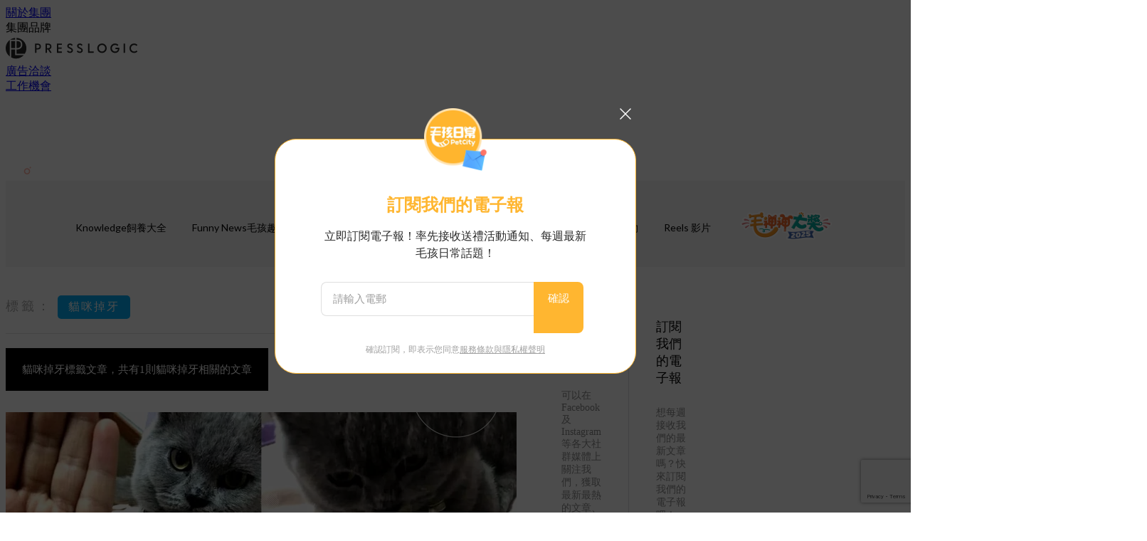

--- FILE ---
content_type: text/html; charset=utf-8
request_url: https://thepetcity.co/tag/%E8%B2%93%E5%92%AA%E6%8E%89%E7%89%99
body_size: 20247
content:
<!doctype html>
<html data-n-head-ssr lang="zh-Hant-TW" data-n-head="%7B%22lang%22:%7B%22ssr%22:%22zh-Hant-TW%22%7D%7D">
  <head >
    <title>貓咪掉牙 10大主題消息，一切關於寵物的資訊 | PetCity 毛孩日常</title><meta data-n-head="ssr" charset="utf-8"><meta data-n-head="ssr" data-hid="viewport" name="viewport" content="width=device-width, initial-scale=1"><meta data-n-head="ssr" name="facebook-domain-verification" content="v96ogu2aftaivv5tilyv2i8ezr21mz"><meta data-n-head="ssr" property="og:site_name" content="PetCity  毛孩日常"><meta data-n-head="ssr" data-hid="og:image" property="og:image" content="https://assets.presslogic.com/presslogic-hk-pc/static/images/pets/og-image.jpg"><meta data-n-head="ssr" property="fb:pages" content="977080509047743"><meta data-n-head="ssr" property="og:locale" content="zh_HK"><meta data-n-head="ssr" name="package-version" content="v1.14.0"><meta data-n-head="ssr" name="robots" content="max-image-preview:large, max-snippet:-1, max-video-preview:-1"><meta data-n-head="ssr" data-hid="og:url" property="og:url" content="https://thepetcity.co/tag/貓咪掉牙"><meta data-n-head="ssr" data-hid="description" name="description" content="貓咪掉牙最新消息分享：所有貓咪掉牙標籤內容，飼養寵物、寵物用品、萌寵新聞，都在 PetCity 毛孩日常！"><meta data-n-head="ssr" data-hid="og:description" property="og:description" content="貓咪掉牙最新消息分享：所有貓咪掉牙標籤內容，飼養寵物、寵物用品、萌寵新聞，都在 PetCity 毛孩日常！"><meta data-n-head="ssr" data-hid="og:title" property="og:title" content="貓咪掉牙 10大主題消息，一切關於寵物的資訊 | PetCity 毛孩日常"><meta data-n-head="ssr" data-hid="robots" name="robots" content=""><link data-n-head="ssr" rel="icon" type="image/x-icon" href="https://assets.presslogic.com/presslogic-hk-pc/static/favicon.ico"><link data-n-head="ssr" rel="shortcut icon" type="image/x-icon" href="https://assets.presslogic.com/presslogic-hk-pc/static/favicon.ico"><link data-n-head="ssr" rel="apple-touch-icon" size="120x120" href="https://assets.presslogic.com/presslogic-hk-pc/static/apple-touch-icon/120x120.png"><link data-n-head="ssr" rel="apple-touch-icon" size="152x152" href="https://assets.presslogic.com/presslogic-hk-pc/static/apple-touch-icon/152x152.png"><link data-n-head="ssr" rel="apple-touch-icon" size="167x167" href="https://assets.presslogic.com/presslogic-hk-pc/static/apple-touch-icon/167x167.png"><link data-n-head="ssr" rel="apple-touch-icon" size="180x180" href="https://assets.presslogic.com/presslogic-hk-pc/static/apple-touch-icon/180x180.png"><link data-n-head="ssr" rel="dns-prefetch" href="https://connect.facebook.net" crossorigin="anonymous"><link data-n-head="ssr" rel="dns-prefetch" href="https://pagead2.googlesyndication.com" crossorigin="anonymous"><link data-n-head="ssr" rel="dns-prefetch" href="https://www.facebook.com" crossorigin="anonymous"><link data-n-head="ssr" rel="dns-prefetch" href="https://googleads.g.doubleclick.net" crossorigin="anonymous"><link data-n-head="ssr" rel="dns-prefetch" href="https://fonts.googleapis.com"><link data-n-head="ssr" rel="preconnect" href="https://fonts.googleapis.com" crossorigin="anonymous"><link data-n-head="ssr" rel="stylesheet" href="https://fonts.googleapis.com/css2?family=Lato:wght@300;400;700&amp;display=swap"><link data-n-head="ssr" rel="canonical" href="https://thepetcity.co/tag/貓咪掉牙" data-hid="canonical"><script data-n-head="ssr" src="https://platform.instagram.com/en_US/embeds.js" async></script><script data-n-head="ssr" data-hid="gtm-script">window['dataLayer']=[];if(!window._gtm_init){window._gtm_init=1;(function (w,n,d,m,e,p){w[d]=(w[d]==1||n[d]=='yes'||n[d]==1||n[m]==1||(w[e]&&w[e][p]&&w[e][p]()))?1:0})(window,navigator,'doNotTrack','msDoNotTrack','external','msTrackingProtectionEnabled');(function(w,d,s,l,x,y){w[x]={};w._gtm_inject=function(i){if(w.doNotTrack||w[x][i])return;w[x][i]=1;w[l]=w[l]||[];w[l].push({'gtm.start':new Date().getTime(),event:'gtm.js'});var f=d.getElementsByTagName(s)[0],j=d.createElement(s);j.defer=true;j.src='https://www.googletagmanager.com/gtm.js?id='+i;f.parentNode.insertBefore(j,f);}})(window,document,'script','dataLayer','_gtm_ids','_gtm_inject')};["GTM-PRD2XB9"].forEach(function(i){window._gtm_inject(i)})</script><link rel="preload" href="/_nuxt/28ca3c5.js" as="script"><link rel="preload" href="/_nuxt/459792f.js" as="script"><link rel="preload" href="/_nuxt/c9181e4.js" as="script"><link rel="preload" href="/_nuxt/ac34dff.js" as="script"><link rel="preload" href="/_nuxt/e0addc8.js" as="script"><link rel="preload" href="/_nuxt/621c500.js" as="script"><link rel="preload" href="/_nuxt/vendors/app/14b916ce.3e1d42b.css" as="style"><link rel="preload" href="/_nuxt/09c0dee.js" as="script"><link rel="preload" href="/_nuxt/e995d50.js" as="script"><link rel="preload" href="/_nuxt/4175889.js" as="script"><link rel="preload" href="/_nuxt/97c06ae.js" as="script"><link rel="preload" href="/_nuxt/153ee37.js" as="script"><link rel="preload" href="/_nuxt/e2eb180.js" as="script"><link rel="preload" href="/_nuxt/vendors/app/fca7f372.48c6e19.css" as="style"><link rel="preload" href="/_nuxt/9f482d7.js" as="script"><link rel="preload" href="/_nuxt/vendors/app/f1283a41.11a5785.css" as="style"><link rel="preload" href="/_nuxt/dc2218b.js" as="script"><link rel="preload" href="/_nuxt/1aa7109.js" as="script"><link rel="preload" href="/_nuxt/087c686.js" as="script"><link rel="preload" href="/_nuxt/f90ee40.js" as="script"><link rel="preload" href="/_nuxt/fc30147.js" as="script"><link rel="preload" href="/_nuxt/62f7f3c.js" as="script"><link rel="preload" href="/_nuxt/f267f0b.js" as="script"><link rel="preload" href="/_nuxt/1527e83.js" as="script"><link rel="preload" href="/_nuxt/668fa83.js" as="script"><link rel="preload" href="/_nuxt/752379f.js" as="script"><link rel="preload" href="/_nuxt/vendors/app/6586b30a.4026b20.css" as="style"><link rel="preload" href="/_nuxt/0f1da18.js" as="script"><link rel="preload" href="/_nuxt/a4addd7.js" as="script"><link rel="preload" href="/_nuxt/cf0640d.js" as="script"><link rel="preload" href="/_nuxt/f8d105e.js" as="script"><link rel="preload" href="/_nuxt/vendors/app/e0ed5ff5.a5e3790.css" as="style"><link rel="preload" href="/_nuxt/e040d85.js" as="script"><link rel="preload" href="/_nuxt/82da692.js" as="script"><link rel="preload" href="/_nuxt/22a0327.js" as="script"><link rel="preload" href="/_nuxt/9986f82.js" as="script"><link rel="preload" href="/_nuxt/c1e239c.js" as="script"><link rel="preload" href="/_nuxt/vendors/app/ec8c427e.5959bde.css" as="style"><link rel="preload" href="/_nuxt/bf697da.js" as="script"><link rel="preload" href="/_nuxt/139c6e1.js" as="script"><link rel="preload" href="/_nuxt/app/f69643ec.b08e073.css" as="style"><link rel="preload" href="/_nuxt/472f55d.js" as="script"><link rel="preload" href="/_nuxt/app/b0d6de9e.ddbbb45.css" as="style"><link rel="preload" href="/_nuxt/01081bc.js" as="script"><link rel="preload" href="/_nuxt/app/fdb9d3a8.b05b599.css" as="style"><link rel="preload" href="/_nuxt/ba9a9e4.js" as="script"><link rel="preload" href="/_nuxt/b2ecc5e.js" as="script"><link rel="preload" href="/_nuxt/app/890ca723.27eea70.css" as="style"><link rel="preload" href="/_nuxt/bd0867b.js" as="script"><link rel="preload" href="/_nuxt/90cabf8.js" as="script"><link rel="preload" href="/_nuxt/app/01d99f6b.6a481e9.css" as="style"><link rel="preload" href="/_nuxt/779d280.js" as="script"><link rel="preload" href="/_nuxt/8.8054021.css" as="style"><link rel="preload" href="/_nuxt/0fddd18.js" as="script"><link rel="preload" href="/_nuxt/23.9e47854.css" as="style"><link rel="preload" href="/_nuxt/49b2d17.js" as="script"><link rel="preload" href="/_nuxt/44.a61f7fa.css" as="style"><link rel="preload" href="/_nuxt/e9828a4.js" as="script"><link rel="preload" href="/_nuxt/pages/tag/_slug/9fd1a619.facf4f4.css" as="style"><link rel="preload" href="/_nuxt/68079d6.js" as="script"><link rel="preload" href="/_nuxt/pages/author/_blogger/pages/bloggers/pages/category/_slug/pages/index/pages/tag/_slug/441a7516.e252318.css" as="style"><link rel="preload" href="/_nuxt/2c8ae83.js" as="script"><link rel="preload" href="/_nuxt/1.aff56ec.css" as="style"><link rel="preload" href="/_nuxt/de51419.js" as="script"><link rel="preload" href="/_nuxt/11.41c0e76.css" as="style"><link rel="preload" href="/_nuxt/9fd6d53.js" as="script"><link rel="preload" href="/_nuxt/6.ea07246.css" as="style"><link rel="preload" href="/_nuxt/864755e.js" as="script"><link rel="preload" href="/_nuxt/25.2304a46.css" as="style"><link rel="preload" href="/_nuxt/e58837e.js" as="script"><link rel="preload" href="/_nuxt/12.33ee852.css" as="style"><link rel="preload" href="/_nuxt/d1756ff.js" as="script"><link rel="preload" href="/_nuxt/22.e8e621d.css" as="style"><link rel="preload" href="/_nuxt/9f68c6e.js" as="script"><link rel="preload" href="/_nuxt/20.6b19619.css" as="style"><link rel="preload" href="/_nuxt/a2acc9e.js" as="script"><link rel="stylesheet" href="/_nuxt/vendors/app/14b916ce.3e1d42b.css"><link rel="stylesheet" href="/_nuxt/vendors/app/fca7f372.48c6e19.css"><link rel="stylesheet" href="/_nuxt/vendors/app/f1283a41.11a5785.css"><link rel="stylesheet" href="/_nuxt/vendors/app/6586b30a.4026b20.css"><link rel="stylesheet" href="/_nuxt/vendors/app/e0ed5ff5.a5e3790.css"><link rel="stylesheet" href="/_nuxt/vendors/app/ec8c427e.5959bde.css"><link rel="stylesheet" href="/_nuxt/app/f69643ec.b08e073.css"><link rel="stylesheet" href="/_nuxt/app/b0d6de9e.ddbbb45.css"><link rel="stylesheet" href="/_nuxt/app/fdb9d3a8.b05b599.css"><link rel="stylesheet" href="/_nuxt/app/890ca723.27eea70.css"><link rel="stylesheet" href="/_nuxt/app/01d99f6b.6a481e9.css"><link rel="stylesheet" href="/_nuxt/8.8054021.css"><link rel="stylesheet" href="/_nuxt/23.9e47854.css"><link rel="stylesheet" href="/_nuxt/44.a61f7fa.css"><link rel="stylesheet" href="/_nuxt/pages/tag/_slug/9fd1a619.facf4f4.css"><link rel="stylesheet" href="/_nuxt/pages/author/_blogger/pages/bloggers/pages/category/_slug/pages/index/pages/tag/_slug/441a7516.e252318.css"><link rel="stylesheet" href="/_nuxt/1.aff56ec.css"><link rel="stylesheet" href="/_nuxt/11.41c0e76.css"><link rel="stylesheet" href="/_nuxt/6.ea07246.css"><link rel="stylesheet" href="/_nuxt/25.2304a46.css"><link rel="stylesheet" href="/_nuxt/12.33ee852.css"><link rel="stylesheet" href="/_nuxt/22.e8e621d.css"><link rel="stylesheet" href="/_nuxt/20.6b19619.css">
  </head>
  <body >
    <noscript data-n-head="ssr" data-hid="gtm-noscript" data-pbody="true"><iframe src="https://www.googletagmanager.com/ns.html?id=GTM-PRD2XB9&" height="0" width="0" style="display:none;visibility:hidden" title="gtm"></iframe></noscript><div data-server-rendered="true" id="__nuxt"><!----><div id="__layout"><div class="desktop-layout"><div id="page-ga" hidden="hidden">
    UA-75313505-2
  </div> <div id="page-ga4" hidden="hidden">
    G-K4WZWH8K9T
  </div> <div id="page-slug" hidden="hidden">
    pets
  </div> <!----> <div><!----> <div class="anymind-interstitial"></div> <div class="anymind-anchorad"></div> <!----> <div><div><div id="top-banner-ad" class="top-banner-ad-container container top-banner-ad-desktop"><div data-key="Top2_D" class="ad-slot-script-wrap no-space" data-v-6bf17631><div id="ad-id-lvds0g" data-v-6bf17631></div></div></div></div> <header id="header" class="app-header"><div class="app-header__top-nav"><div class="app-header__top-nav-item"><a href="https://www.presslogic.ai/" target="_blank">
        關於集團
      </a></div> <div class="app-header__top-nav-item el-dropdown"><div>
        集團品牌<i class="el-icon-arrow-down el-icon--right"></i></div> <ul class="el-dropdown-menu el-popper app-header__top-nav-brand" style="display:none;"><li tabindex="-1" class="el-dropdown-menu__item"><!----><a href="https://girlstyle.com" target="_blank">GirlStyle 女生日常</a></li><li tabindex="-1" class="el-dropdown-menu__item"><!----><a href="https://holidaysmart.io" target="_blank">HolidaySmart 假期日常</a></li><li tabindex="-1" class="el-dropdown-menu__item"><!----><a href="https://jomexplore.io" target="_blank">Jom Explore</a></li><li tabindex="-1" class="el-dropdown-menu__item"><!----><a href="https://businessfocus.io" target="_blank">BusinessFocus</a></li><li tabindex="-1" class="el-dropdown-menu__item"><!----><a href="https://mamidaily.com" target="_blank">MamiDaily 親子日常</a></li><li tabindex="-1" class="el-dropdown-menu__item"><!----><a href="https://urbanlifehk.com" target="_blank">UrbanLife Health 健康新態度</a></li><li tabindex="-1" class="el-dropdown-menu__item"><!----><a href="https://topbeautyhk.com" target="_blank">TopBeauty</a></li><li tabindex="-1" class="el-dropdown-menu__item"><!----><a href="https://poplady-mag.com" target="_blank">POPLADY</a></li><li tabindex="-1" class="el-dropdown-menu__item"><!----><a href="https://thekdaily.com" target="_blank">Kdaily 韓粉日常</a></li><li tabindex="-1" class="el-dropdown-menu__item"><!----><a href="https://thepetcity.co" target="_blank">PetCity 毛孩日常</a></li><li tabindex="-1" class="el-dropdown-menu__item"><!----><a href="https://www.baby-kingdom.com/forum.php" target="_blank">Baby-Kingdom</a></li><li tabindex="-1" class="el-dropdown-menu__item"><!----><a href="https://www.edu-kingdom.com/" target="_blank">Edu-Kingdom</a></li><li tabindex="-1" class="el-dropdown-menu__item"><!----><a href="https://medialens.io" target="_blank">MediaLens</a></li><li tabindex="-1" class="el-dropdown-menu__item"><!----><a href="https://www.tapnow.com/zh-HK/" target="_blank">TapNow</a></li><li tabindex="-1" class="el-dropdown-menu__item"><!----><a href="https://www.maxlytics.io" target="_blank">Maxlytics</a></li><li tabindex="-1" class="el-dropdown-menu__item"><!----><a href="https://echomaker.io/" target="_blank">EchoMaker</a></li><li tabindex="-1" class="el-dropdown-menu__item"><!----><a href="https://www.eventvibe.io/" target="_blank">EventVibe</a></li><li tabindex="-1" class="el-dropdown-menu__item"><!----><a href="https://www.facevibe.ai/" target="_blank">FaceVibe</a></li><li tabindex="-1" class="el-dropdown-menu__item"><!----><a href="https://www.mintinglabs.com/" target="_blank">Mintinglabs</a></li></ul></div> <div class="app-header__top-nav-item"><a href="https://www.presslogic.ai/" target="_blank"><img src="https://assets.presslogic.com/static/images/logo/presslogic-logo.svg" alt="presslogic-logo"></a></div> <div class="app-header__top-nav-item"><a href="/advertise" target="_blank">
        廣告洽談
      </a></div> <div class="app-header__top-nav-item"><a href="https://www.presslogic.ai/career" target="_blank">
        工作機會
      </a></div></div> <div class="app-header__main"><a href="/" title="PetCity  毛孩日常" class="app-header__home-link nuxt-link-active"><img src="https://assets.presslogic.com/presslogic-hk-pc/static/images/layout-logo.png" srcset="https://assets.presslogic.com/presslogic-hk-pc/static/images/layout-logo@2x.png 2x, https://assets.presslogic.com/presslogic-hk-pc/static/images/layout-logo@3x.png 3x" id="logo" alt="PetCity  毛孩日常" class="pl-retina-img"></a> <div class="app-header__container"><!----> <div class="top-header-nav"><!----> <a href="/search" aria-label="search" class="header-search-link"><img src="https://assets.presslogic.com/presslogic-hk-pc/static/images/header-icon-search.svg" class="header-search-link__icon"></a> <div class="top-header-nav__social"><a href="https://www.facebook.com/petcity.mag/" target="_blank" rel="noopener noreferrer" class="top-header-nav__link"><img src="https://assets.presslogic.com/presslogic-hk-pc/static/images/header-icon-facebook.svg" alt="facebook" class="top-header-nav__icon"></a><a href="https://www.instagram.com/petcity.mag/" target="_blank" rel="noopener noreferrer" class="top-header-nav__link"><img src="https://assets.presslogic.com/presslogic-hk-pc/static/images/header-icon-instagram.svg" alt="instagram" class="top-header-nav__icon"></a></div> <!----></div></div></div> <!----> <!----></header> <header id="header-small" class="collapsing-header" style="display:none;"><div class="collapsing-header__container"><a href="https://www.presslogic.ai/" target="_blank" rel="noopener noreferrer" class="collapsing-header__group-link"><img src="https://assets.presslogic.com/static/images/logo/presslogic-logo-w.svg" alt="presslogic-logo" class="collapsing-header__group-logo"></a> <a href="/" title="PetCity  毛孩日常" class="collapsing-header__home-link nuxt-link-active"><img src="https://assets.presslogic.com/presslogic-hk-pc/static/images/loading.png" alt="PetCity  毛孩日常" class="collapsing-header__home-logo pets"></a> <div class="collapsing-header__menu"><div class="desktop-header-navigation container"><ul class="desktop-header-navigation__menu" style="margin-left:0px;"><li class="desktop-header-navigation__menu-item"><a href="/category/knowledge" class="desktop-header-navigation__menu-link"><span>Knowledge飼養大全</span></a> <div class="desktop-header-navigation__sub-menu-wrap" style="display:none;"><ul class="desktop-header-navigation__sub-menu"><li class="desktop-header-navigation__sub-menu-item"><a href="/category/knowledge" class="desktop-header-navigation__sub-menu-link">
              All 全部
            </a></li> <li class="desktop-header-navigation__sub-menu-item"><a href="/category/cat-behavior-psychology" class="desktop-header-navigation__sub-menu-link">
              毛孩行為與心理
            </a></li><li class="desktop-header-navigation__sub-menu-item"><a href="/category/cat-diet" class="desktop-header-navigation__sub-menu-link">
              寵物飲食營養
            </a></li><li class="desktop-header-navigation__sub-menu-item"><a href="/category/health-and-environment" class="desktop-header-navigation__sub-menu-link">
              健康與環境
            </a></li><li class="desktop-header-navigation__sub-menu-item"><a href="/category/quiz-and-knowledge" class="desktop-header-navigation__sub-menu-link">
              毛孩測驗與冷知識
            </a></li></ul> <!----></div></li><li class="desktop-header-navigation__menu-item"><a href="/category/funny-news" class="desktop-header-navigation__menu-link"><span>Funny News毛孩趣聞</span></a> <div class="desktop-header-navigation__sub-menu-wrap" style="display:none;"><ul class="desktop-header-navigation__sub-menu"><li class="desktop-header-navigation__sub-menu-item"><a href="/category/funny-news" class="desktop-header-navigation__sub-menu-link">
              All 全部
            </a></li> <li class="desktop-header-navigation__sub-menu-item"><a href="/category/popular-hot-words" class="desktop-header-navigation__sub-menu-link">
              萌寵熱話
            </a></li><li class="desktop-header-navigation__sub-menu-item"><a href="/category/cat-movie" class="desktop-header-navigation__sub-menu-link">
              毛孩治療影集
            </a></li></ul> <!----></div></li><li class="desktop-header-navigation__menu-item"><a href="/category/raise-cats" class="desktop-header-navigation__menu-link"><span>Raise Pets 養寵物新手</span></a> <div class="desktop-header-navigation__sub-menu-wrap" style="display:none;"><ul class="desktop-header-navigation__sub-menu"><li class="desktop-header-navigation__sub-menu-item"><a href="/category/raise-cats" class="desktop-header-navigation__sub-menu-link">
              All 全部
            </a></li> <li class="desktop-header-navigation__sub-menu-item"><a href="/category/cat-spending" class="desktop-header-navigation__sub-menu-link">
              領養與飼養準備
            </a></li><li class="desktop-header-navigation__sub-menu-item"><a href="/category/daily-care" class="desktop-header-navigation__sub-menu-link">
              日常照顧
            </a></li></ul> <!----></div></li><li class="desktop-header-navigation__menu-item"><a href="/category/hot-spot" class="desktop-header-navigation__menu-link"><span>Hot Spot 毛孩打卡點</span></a> <div class="desktop-header-navigation__sub-menu-wrap" style="display:none;"><ul class="desktop-header-navigation__sub-menu"><li class="desktop-header-navigation__sub-menu-item"><a href="/category/hot-spot" class="desktop-header-navigation__sub-menu-link">
              All 全部
            </a></li> <li class="desktop-header-navigation__sub-menu-item"><a href="/category/cat-restaurant" class="desktop-header-navigation__sub-menu-link">
              寵物友善餐廳
            </a></li><li class="desktop-header-navigation__sub-menu-item"><a href="/category/cat-travel" class="desktop-header-navigation__sub-menu-link">
              毛孩旅行推薦
            </a></li></ul> <!----></div></li><li class="desktop-header-navigation__menu-item"><a href="/category/cute-item" class="desktop-header-navigation__menu-link"><span>Pet Staff 毛孩好物</span></a> <div class="desktop-header-navigation__sub-menu-wrap" style="display:none;"><ul class="desktop-header-navigation__sub-menu"><li class="desktop-header-navigation__sub-menu-item"><a href="/category/cute-item" class="desktop-header-navigation__sub-menu-link">
              All 全部
            </a></li> <li class="desktop-header-navigation__sub-menu-item"><a href="/category/popular-item" class="desktop-header-navigation__sub-menu-link">
              流行小物
            </a></li><li class="desktop-header-navigation__sub-menu-item"><a href="/category/cat-supplies" class="desktop-header-navigation__sub-menu-link">
              毛孩用品
            </a></li></ul> <!----></div></li> <li class="desktop-header-navigation__menu-item"><a href="/igvideos" class="pl-menu-link pl-menu-link--180 pl-menu-link--text desktop-header-navigation__menu-link">Reels 影片</a></li><li class="desktop-header-navigation__menu-item"><a href="https://holidaysmart.io/hk/opinion/mosunsun2025" target="_blank" class="pl-menu-link pl-menu-link--240 pl-menu-link--image desktop-header-navigation__menu-link"><img alt="毛神神大獎2025" src="https://assets.presslogic.com/presslogic-hk-pc/static/images/loading.png" class="pl-menu-link__img" width="140px" height="40px"></a></li></ul></div></div> <!----> <a href="/search" aria-label="search" class="header-search-link"><img src="https://assets.presslogic.com/presslogic-hk-pc/static/images/header-icon-search.svg" class="header-search-link__icon"></a> <!----></div></header> <div class="default-layout-wrap" style="background:#f7f7f7;"><div id="main-navigation" class="main-navigation container"><ul class="main-navigation__menu"><li class="main-navigation__menu-item"><a href="/category/knowledge" class="main-navigation__menu-link">
        Knowledge飼養大全
      </a> <div class="main-navigation__sub-menu-wrap" style="display:none;"><ul class="main-navigation__sub-menu"><li class="main-navigation__sub-menu-item"><a href="/category/cat-behavior-psychology" class="main-navigation__sub-menu-link">
                毛孩行為與心理
              </a></li><li class="main-navigation__sub-menu-item"><a href="/category/cat-diet" class="main-navigation__sub-menu-link">
                寵物飲食營養
              </a></li><li class="main-navigation__sub-menu-item"><a href="/category/health-and-environment" class="main-navigation__sub-menu-link">
                健康與環境
              </a></li><li class="main-navigation__sub-menu-item"><a href="/category/quiz-and-knowledge" class="main-navigation__sub-menu-link">
                毛孩測驗與冷知識
              </a></li></ul> <!----></div></li><li class="main-navigation__menu-item"><a href="/category/funny-news" class="main-navigation__menu-link">
        Funny News毛孩趣聞
      </a> <div class="main-navigation__sub-menu-wrap" style="display:none;"><ul class="main-navigation__sub-menu"><li class="main-navigation__sub-menu-item"><a href="/category/popular-hot-words" class="main-navigation__sub-menu-link">
                萌寵熱話
              </a></li><li class="main-navigation__sub-menu-item"><a href="/category/cat-movie" class="main-navigation__sub-menu-link">
                毛孩治療影集
              </a></li></ul> <!----></div></li><li class="main-navigation__menu-item"><a href="/category/raise-cats" class="main-navigation__menu-link">
        Raise Pets 養寵物新手
      </a> <div class="main-navigation__sub-menu-wrap" style="display:none;"><ul class="main-navigation__sub-menu"><li class="main-navigation__sub-menu-item"><a href="/category/cat-spending" class="main-navigation__sub-menu-link">
                領養與飼養準備
              </a></li><li class="main-navigation__sub-menu-item"><a href="/category/daily-care" class="main-navigation__sub-menu-link">
                日常照顧
              </a></li></ul> <!----></div></li><li class="main-navigation__menu-item"><a href="/category/hot-spot" class="main-navigation__menu-link">
        Hot Spot 毛孩打卡點
      </a> <div class="main-navigation__sub-menu-wrap" style="display:none;"><ul class="main-navigation__sub-menu"><li class="main-navigation__sub-menu-item"><a href="/category/cat-restaurant" class="main-navigation__sub-menu-link">
                寵物友善餐廳
              </a></li><li class="main-navigation__sub-menu-item"><a href="/category/cat-travel" class="main-navigation__sub-menu-link">
                毛孩旅行推薦
              </a></li></ul> <!----></div></li><li class="main-navigation__menu-item"><a href="/category/cute-item" class="main-navigation__menu-link">
        Pet Staff 毛孩好物
      </a> <div class="main-navigation__sub-menu-wrap" style="display:none;"><ul class="main-navigation__sub-menu"><li class="main-navigation__sub-menu-item"><a href="/category/popular-item" class="main-navigation__sub-menu-link">
                流行小物
              </a></li><li class="main-navigation__sub-menu-item"><a href="/category/cat-supplies" class="main-navigation__sub-menu-link">
                毛孩用品
              </a></li></ul> <!----></div></li> <li class="main-navigation__menu-item"><a href="/igvideos" class="pl-menu-link pl-menu-link--180 pl-menu-link--text main-navigation__menu-link">Reels 影片</a></li><li class="main-navigation__menu-item"><a href="https://holidaysmart.io/hk/opinion/mosunsun2025" target="_blank" class="pl-menu-link pl-menu-link--240 pl-menu-link--image main-navigation__menu-link"><img alt="毛神神大獎2025" src="https://assets.presslogic.com/presslogic-hk-pc/static/images/loading.png" class="pl-menu-link__img" width="140px" height="40px"></a></li></ul></div> <div class="container"><div data-fetch-key="0" class="tag-page"><div class="main-content main-content--desktop"><div class="tag-page__header"><p><label>標籤：</label> <span>貓咪掉牙</span></p></div> <div class="tag-page__title"><h1>
        貓咪掉牙標籤文章，共有1則貓咪掉牙相關的文章
      </h1></div> <div id="posts" class="main-post-list main-post-list--desktop"><div class="main-post-list__item main-post-list__item--post"><div data-order-id="" class="pl-post-list-cell pl-post-list-cell--card pl-post-list-cell--img-left"><a href="/article/39691/%E8%B2%93%E5%92%AA%E6%8E%89%E7%89%99-%E5%8F%AF%E6%84%9B%E8%B2%93%E5%92%AA-%E6%88%90%E5%B9%B4%E8%B2%93%E6%8E%89%E7%89%99-%E4%B8%BB%E5%AD%90%E5%A5%B4%E6%89%8D" class="pl-post-list-cell__link"><div class="pl-post-list-cell__wrap"><div class="pl-post-list-cell__left-image"><!----> <img src="https://assets.presslogic.com/presslogic-hk-pc/static/images/loading.png" data-srcset="https://image.presslogic.com/cats.presslogic.com/wp-content/uploads/2022/01/bcbaf357.jpg?auto=format&amp;w=414 414w, https://image.presslogic.com/cats.presslogic.com/wp-content/uploads/2022/01/bcbaf357.jpg?auto=format&amp;w=718 718w, https://image.presslogic.com/cats.presslogic.com/wp-content/uploads/2022/01/bcbaf357.jpg?auto=format&amp;w=828 828w, https://image.presslogic.com/cats.presslogic.com/wp-content/uploads/2022/01/bcbaf357.jpg?auto=format&amp;w=1053 1053w, https://image.presslogic.com/cats.presslogic.com/wp-content/uploads/2022/01/bcbaf357.jpg?auto=format&amp;w=1242 1242w, https://image.presslogic.com/cats.presslogic.com/wp-content/uploads/2022/01/bcbaf357.jpg?auto=format&amp;w=1436 1436w, https://image.presslogic.com/cats.presslogic.com/wp-content/uploads/2022/01/bcbaf357.jpg?auto=format&amp;w=1440 1440w, https://image.presslogic.com/cats.presslogic.com/wp-content/uploads/2022/01/bcbaf357.jpg?auto=format&amp;w=2106 2106w, https://image.presslogic.com/cats.presslogic.com/wp-content/uploads/2022/01/bcbaf357.jpg?auto=format&amp;w=2154 2154w, https://image.presslogic.com/cats.presslogic.com/wp-content/uploads/2022/01/bcbaf357.jpg?auto=format&amp;w=2880 2880w, https://image.presslogic.com/cats.presslogic.com/wp-content/uploads/2022/01/bcbaf357.jpg?auto=format&amp;w=3159 3159w, https://image.presslogic.com/cats.presslogic.com/wp-content/uploads/2022/01/bcbaf357.jpg?auto=format&amp;w=4320 4320w" alt="灰貓被擼得不開心「咬」訓奴才卻被「鐵沙掌」弄掉牙，眼神疑惑：那是朕的嗎？"></div> <div class="pl-post-list-cell__content-wrap"><div class="pl-post-list-cell__content"><div class="pl-post-list-cell__main"><div class="pl-post-list-cell__meta pl-post-list-cell__meta--bottom"><div class="pl-post-list-cell__categories">
                  Funny News毛孩趣聞．Knowledge飼養大全．萌寵熱話．健康與環境
                </div> <div data-datetime="16th Jan 2022" class="pl-post-list-cell__publish">
                  4 years ago
                </div></div> <div class="pl-post-list-cell__info"><h2 class="pl-post-list-cell__title">
                灰貓被擼得不開心「咬」訓奴才卻被「鐵沙掌」弄掉牙，眼神疑惑：那是朕的嗎？
              </h2> <p class="pl-post-list-cell__preview">
                熟悉貓咪的奴才們都知道「擼貓一時爽，一直擼貓會火葬場」！尤其是「擼法」讓主子不是很滿意的奴才們，下場...
              </p></div></div> <!----> <!----></div></div></div></a></div> <!----></div> <!----> <!----></div></div> <div class="desktop-sidebar hidden-md-and-down"><div class="desktop-sidebar__wrap"><div class="desktop-sidebar__block desktop-sidebar__block--ad"><div data-key="S1" class="ad-lrec-s1 ad-slot-wrap is-fit" style="--bg:transparent;" data-v-146a4d51><div class="ad-slot-main" data-v-146a4d51><!----> <div id="ad-id-et81mx" data-v-146a4d51></div> <!----></div></div></div> <div class="desktop-sidebar__block desktop-sidebar__block--fb"><!----></div> <div data-fetch-key="1" class="sidebar-hottest"><div class="sidebar-hottest__wrap"><div class="pl-post-list-box pl-post-list-box--desktop pl-post-list-box--posts"><div class="pl-post-list-box__header"><div class="pl-post-list-box__title">
      Hottest Articles
    </div> <div class="pl-post-list-box__subtitle">
      最熱文章
    </div></div> <div class="pl-post-list pl-post-list--vertical"><div class="pl-post-list-cell pl-post-list-cell--sm pl-post-list-cell--meta-rank"><a href="/article/71693/%E8%B2%93%E5%AA%BD%E5%AA%BD%E5%8F%BC%E5%B0%8F%E8%B2%93-2" class="pl-post-list-cell__link"><div class="pl-post-list-cell__wrap"><div class="pl-post-list-cell__top-image"><!----> <img src="https://assets.presslogic.com/presslogic-hk-pc/static/images/loading.png" data-srcset="https://image.presslogic.com/cats.presslogic.com/wp-content/uploads/2025/11/44b8e1a7-9.png?auto=format&amp;w=414 414w, https://image.presslogic.com/cats.presslogic.com/wp-content/uploads/2025/11/44b8e1a7-9.png?auto=format&amp;w=718 718w, https://image.presslogic.com/cats.presslogic.com/wp-content/uploads/2025/11/44b8e1a7-9.png?auto=format&amp;w=828 828w, https://image.presslogic.com/cats.presslogic.com/wp-content/uploads/2025/11/44b8e1a7-9.png?auto=format&amp;w=1053 1053w, https://image.presslogic.com/cats.presslogic.com/wp-content/uploads/2025/11/44b8e1a7-9.png?auto=format&amp;w=1242 1242w, https://image.presslogic.com/cats.presslogic.com/wp-content/uploads/2025/11/44b8e1a7-9.png?auto=format&amp;w=1436 1436w, https://image.presslogic.com/cats.presslogic.com/wp-content/uploads/2025/11/44b8e1a7-9.png?auto=format&amp;w=1440 1440w, https://image.presslogic.com/cats.presslogic.com/wp-content/uploads/2025/11/44b8e1a7-9.png?auto=format&amp;w=2106 2106w, https://image.presslogic.com/cats.presslogic.com/wp-content/uploads/2025/11/44b8e1a7-9.png?auto=format&amp;w=2154 2154w, https://image.presslogic.com/cats.presslogic.com/wp-content/uploads/2025/11/44b8e1a7-9.png?auto=format&amp;w=2880 2880w, https://image.presslogic.com/cats.presslogic.com/wp-content/uploads/2025/11/44b8e1a7-9.png?auto=format&amp;w=3159 3159w, https://image.presslogic.com/cats.presslogic.com/wp-content/uploads/2025/11/44b8e1a7-9.png?auto=format&amp;w=4320 4320w" alt="畫面太萌！貓媽媽「搖晃搬運」小貓　網笑：叫聲像燒開的水壺【有片】"></div> <div class="pl-post-list-cell__content-wrap"><div class="pl-post-list-cell__content"><div class="pl-post-list-cell__main"><div class="pl-post-list-cell__meta"><div class="pl-post-list-cell__rank">
                  1
                </div> <div data-datetime="26th Nov 2025" class="pl-post-list-cell__publish">
                  26 Nov
                </div></div> <div class="pl-post-list-cell__info"><span class="pl-post-list-cell__title">
                畫面太萌！貓媽媽「搖晃搬運」小貓　網笑：叫聲像燒開的水壺【有片】
              </span> <!----></div></div> <!----> <!----></div></div></div></a></div><div class="pl-post-list-cell pl-post-list-cell--sm pl-post-list-cell--meta-rank"><a href="/article/55634/%E8%B2%93%E7%B6%AD%E4%BB%96%E5%91%BD" class="pl-post-list-cell__link"><div class="pl-post-list-cell__wrap"><div class="pl-post-list-cell__top-image"><!----> <img src="https://assets.presslogic.com/presslogic-hk-pc/static/images/loading.png" data-srcset="https://image.presslogic.com/cats.presslogic.com/wp-content/uploads/2025/11/1e96c33a-3.png?auto=format&amp;w=414 414w, https://image.presslogic.com/cats.presslogic.com/wp-content/uploads/2025/11/1e96c33a-3.png?auto=format&amp;w=718 718w, https://image.presslogic.com/cats.presslogic.com/wp-content/uploads/2025/11/1e96c33a-3.png?auto=format&amp;w=828 828w, https://image.presslogic.com/cats.presslogic.com/wp-content/uploads/2025/11/1e96c33a-3.png?auto=format&amp;w=1053 1053w, https://image.presslogic.com/cats.presslogic.com/wp-content/uploads/2025/11/1e96c33a-3.png?auto=format&amp;w=1242 1242w, https://image.presslogic.com/cats.presslogic.com/wp-content/uploads/2025/11/1e96c33a-3.png?auto=format&amp;w=1436 1436w, https://image.presslogic.com/cats.presslogic.com/wp-content/uploads/2025/11/1e96c33a-3.png?auto=format&amp;w=1440 1440w, https://image.presslogic.com/cats.presslogic.com/wp-content/uploads/2025/11/1e96c33a-3.png?auto=format&amp;w=2106 2106w, https://image.presslogic.com/cats.presslogic.com/wp-content/uploads/2025/11/1e96c33a-3.png?auto=format&amp;w=2154 2154w, https://image.presslogic.com/cats.presslogic.com/wp-content/uploads/2025/11/1e96c33a-3.png?auto=format&amp;w=2880 2880w, https://image.presslogic.com/cats.presslogic.com/wp-content/uploads/2025/11/1e96c33a-3.png?auto=format&amp;w=3159 3159w, https://image.presslogic.com/cats.presslogic.com/wp-content/uploads/2025/11/1e96c33a-3.png?auto=format&amp;w=4320 4320w" alt="維他命對貓咪健康的重要性：專家教你如何合理補充維生素 預防常見健康問題！"></div> <div class="pl-post-list-cell__content-wrap"><div class="pl-post-list-cell__content"><div class="pl-post-list-cell__main"><div class="pl-post-list-cell__meta"><div class="pl-post-list-cell__rank">
                  2
                </div> <div data-datetime="26th Nov 2025" class="pl-post-list-cell__publish">
                  26 Nov
                </div></div> <div class="pl-post-list-cell__info"><span class="pl-post-list-cell__title">
                維他命對貓咪健康的重要性：專家教你如何合理補充維生素 預防常見健康問題！
              </span> <!----></div></div> <!----> <!----></div></div></div></a></div><div class="pl-post-list-cell pl-post-list-cell--sm pl-post-list-cell--meta-rank"><a href="/article/71686/%E7%8B%97%E7%8B%97%E8%A2%AB%E9%A0%98%E9%A4%8A" class="pl-post-list-cell__link"><div class="pl-post-list-cell__wrap"><div class="pl-post-list-cell__top-image"><!----> <img src="https://assets.presslogic.com/presslogic-hk-pc/static/images/loading.png" data-srcset="https://image.presslogic.com/cats.presslogic.com/wp-content/uploads/2025/11/cbb37448-7.png?auto=format&amp;w=414 414w, https://image.presslogic.com/cats.presslogic.com/wp-content/uploads/2025/11/cbb37448-7.png?auto=format&amp;w=718 718w, https://image.presslogic.com/cats.presslogic.com/wp-content/uploads/2025/11/cbb37448-7.png?auto=format&amp;w=828 828w, https://image.presslogic.com/cats.presslogic.com/wp-content/uploads/2025/11/cbb37448-7.png?auto=format&amp;w=1053 1053w, https://image.presslogic.com/cats.presslogic.com/wp-content/uploads/2025/11/cbb37448-7.png?auto=format&amp;w=1242 1242w, https://image.presslogic.com/cats.presslogic.com/wp-content/uploads/2025/11/cbb37448-7.png?auto=format&amp;w=1436 1436w, https://image.presslogic.com/cats.presslogic.com/wp-content/uploads/2025/11/cbb37448-7.png?auto=format&amp;w=1440 1440w, https://image.presslogic.com/cats.presslogic.com/wp-content/uploads/2025/11/cbb37448-7.png?auto=format&amp;w=2106 2106w, https://image.presslogic.com/cats.presslogic.com/wp-content/uploads/2025/11/cbb37448-7.png?auto=format&amp;w=2154 2154w, https://image.presslogic.com/cats.presslogic.com/wp-content/uploads/2025/11/cbb37448-7.png?auto=format&amp;w=2880 2880w, https://image.presslogic.com/cats.presslogic.com/wp-content/uploads/2025/11/cbb37448-7.png?auto=format&amp;w=3159 3159w, https://image.presslogic.com/cats.presslogic.com/wp-content/uploads/2025/11/cbb37448-7.png?auto=format&amp;w=4320 4320w" alt="等了好久終於有家！狗狗聽到被領養「瞇眼微笑」的反應融化全網"></div> <div class="pl-post-list-cell__content-wrap"><div class="pl-post-list-cell__content"><div class="pl-post-list-cell__main"><div class="pl-post-list-cell__meta"><div class="pl-post-list-cell__rank">
                  3
                </div> <div data-datetime="26th Nov 2025" class="pl-post-list-cell__publish">
                  26 Nov
                </div></div> <div class="pl-post-list-cell__info"><span class="pl-post-list-cell__title">
                等了好久終於有家！狗狗聽到被領養「瞇眼微笑」的反應融化全網
              </span> <!----></div></div> <!----> <!----></div></div></div></a></div><div class="pl-post-list-cell pl-post-list-cell--sm pl-post-list-cell--meta-rank"><a href="/article/71675/ai%E6%8B%8D%E7%85%A7%E6%96%B0%E7%8E%A9%E6%B3%95" class="pl-post-list-cell__link"><div class="pl-post-list-cell__wrap"><div class="pl-post-list-cell__top-image"><!----> <img src="https://assets.presslogic.com/presslogic-hk-pc/static/images/loading.png" data-srcset="https://image.presslogic.com/cats.presslogic.com/wp-content/uploads/2025/11/44b8e1a7-8.png?auto=format&amp;w=414 414w, https://image.presslogic.com/cats.presslogic.com/wp-content/uploads/2025/11/44b8e1a7-8.png?auto=format&amp;w=718 718w, https://image.presslogic.com/cats.presslogic.com/wp-content/uploads/2025/11/44b8e1a7-8.png?auto=format&amp;w=828 828w, https://image.presslogic.com/cats.presslogic.com/wp-content/uploads/2025/11/44b8e1a7-8.png?auto=format&amp;w=1053 1053w, https://image.presslogic.com/cats.presslogic.com/wp-content/uploads/2025/11/44b8e1a7-8.png?auto=format&amp;w=1242 1242w, https://image.presslogic.com/cats.presslogic.com/wp-content/uploads/2025/11/44b8e1a7-8.png?auto=format&amp;w=1436 1436w, https://image.presslogic.com/cats.presslogic.com/wp-content/uploads/2025/11/44b8e1a7-8.png?auto=format&amp;w=1440 1440w, https://image.presslogic.com/cats.presslogic.com/wp-content/uploads/2025/11/44b8e1a7-8.png?auto=format&amp;w=2106 2106w, https://image.presslogic.com/cats.presslogic.com/wp-content/uploads/2025/11/44b8e1a7-8.png?auto=format&amp;w=2154 2154w, https://image.presslogic.com/cats.presslogic.com/wp-content/uploads/2025/11/44b8e1a7-8.png?auto=format&amp;w=2880 2880w, https://image.presslogic.com/cats.presslogic.com/wp-content/uploads/2025/11/44b8e1a7-8.png?auto=format&amp;w=3159 3159w, https://image.presslogic.com/cats.presslogic.com/wp-content/uploads/2025/11/44b8e1a7-8.png?auto=format&amp;w=4320 4320w" alt="社群新潮流！AI 動物合成效果掀起拍照風潮　一句指令讓照片立即升級"></div> <div class="pl-post-list-cell__content-wrap"><div class="pl-post-list-cell__content"><div class="pl-post-list-cell__main"><div class="pl-post-list-cell__meta"><div class="pl-post-list-cell__rank">
                  4
                </div> <div data-datetime="25th Nov 2025" class="pl-post-list-cell__publish">
                  25 Nov
                </div></div> <div class="pl-post-list-cell__info"><span class="pl-post-list-cell__title">
                社群新潮流！AI 動物合成效果掀起拍照風潮　一句指令讓照片立即升級
              </span> <!----></div></div> <!----> <!----></div></div></div></a></div><div class="pl-post-list-cell pl-post-list-cell--sm pl-post-list-cell--meta-rank"><a href="/article/69024/%E7%8B%97%E7%8B%97%E8%A6%AA%E4%B8%BB%E4%BA%BA" class="pl-post-list-cell__link"><div class="pl-post-list-cell__wrap"><div class="pl-post-list-cell__top-image"><!----> <img src="https://assets.presslogic.com/presslogic-hk-pc/static/images/loading.png" data-srcset="https://image.presslogic.com/cats.presslogic.com/wp-content/uploads/2025/07/1c2a8a0e-8.png?auto=format&amp;w=414 414w, https://image.presslogic.com/cats.presslogic.com/wp-content/uploads/2025/07/1c2a8a0e-8.png?auto=format&amp;w=718 718w, https://image.presslogic.com/cats.presslogic.com/wp-content/uploads/2025/07/1c2a8a0e-8.png?auto=format&amp;w=828 828w, https://image.presslogic.com/cats.presslogic.com/wp-content/uploads/2025/07/1c2a8a0e-8.png?auto=format&amp;w=1053 1053w, https://image.presslogic.com/cats.presslogic.com/wp-content/uploads/2025/07/1c2a8a0e-8.png?auto=format&amp;w=1242 1242w, https://image.presslogic.com/cats.presslogic.com/wp-content/uploads/2025/07/1c2a8a0e-8.png?auto=format&amp;w=1436 1436w, https://image.presslogic.com/cats.presslogic.com/wp-content/uploads/2025/07/1c2a8a0e-8.png?auto=format&amp;w=1440 1440w, https://image.presslogic.com/cats.presslogic.com/wp-content/uploads/2025/07/1c2a8a0e-8.png?auto=format&amp;w=2106 2106w, https://image.presslogic.com/cats.presslogic.com/wp-content/uploads/2025/07/1c2a8a0e-8.png?auto=format&amp;w=2154 2154w, https://image.presslogic.com/cats.presslogic.com/wp-content/uploads/2025/07/1c2a8a0e-8.png?auto=format&amp;w=2880 2880w, https://image.presslogic.com/cats.presslogic.com/wp-content/uploads/2025/07/1c2a8a0e-8.png?auto=format&amp;w=3159 3159w, https://image.presslogic.com/cats.presslogic.com/wp-content/uploads/2025/07/1c2a8a0e-8.png?auto=format&amp;w=4320 4320w" alt="主人帶狗狗祈禱 小狗偷偷抬頭親她一口 畫面曝光惹哭網民【有片】"></div> <div class="pl-post-list-cell__content-wrap"><div class="pl-post-list-cell__content"><div class="pl-post-list-cell__main"><div class="pl-post-list-cell__meta"><div class="pl-post-list-cell__rank">
                  5
                </div> <div data-datetime="25th Nov 2025" class="pl-post-list-cell__publish">
                  25 Nov
                </div></div> <div class="pl-post-list-cell__info"><span class="pl-post-list-cell__title">
                主人帶狗狗祈禱 小狗偷偷抬頭親她一口 畫面曝光惹哭網民【有片】
              </span> <!----></div></div> <!----> <!----></div></div></div></a></div></div> <div class="sidebar-hottest__block"><div data-key="S2" lazy="true" class="ad-slot-wrap is-fit" style="--bg:transparent;" data-v-146a4d51><div class="ad-slot-main" data-v-146a4d51><!----> <div id="ad-id-0x0e0y" data-v-146a4d51></div> <!----></div></div></div> <div class="pl-post-list pl-post-list--vertical"><div class="pl-post-list-cell pl-post-list-cell--sm pl-post-list-cell--meta-rank"><a href="/article/71668/%E8%B2%93%E5%92%AA%E6%8B%8D%E8%9A%8A%E5%AD%90" class="pl-post-list-cell__link"><div class="pl-post-list-cell__wrap"><div class="pl-post-list-cell__top-image"><!----> <img src="https://assets.presslogic.com/presslogic-hk-pc/static/images/loading.png" data-srcset="https://image.presslogic.com/cats.presslogic.com/wp-content/uploads/2025/11/3be803e7-4.png?auto=format&amp;w=414 414w, https://image.presslogic.com/cats.presslogic.com/wp-content/uploads/2025/11/3be803e7-4.png?auto=format&amp;w=718 718w, https://image.presslogic.com/cats.presslogic.com/wp-content/uploads/2025/11/3be803e7-4.png?auto=format&amp;w=828 828w, https://image.presslogic.com/cats.presslogic.com/wp-content/uploads/2025/11/3be803e7-4.png?auto=format&amp;w=1053 1053w, https://image.presslogic.com/cats.presslogic.com/wp-content/uploads/2025/11/3be803e7-4.png?auto=format&amp;w=1242 1242w, https://image.presslogic.com/cats.presslogic.com/wp-content/uploads/2025/11/3be803e7-4.png?auto=format&amp;w=1436 1436w, https://image.presslogic.com/cats.presslogic.com/wp-content/uploads/2025/11/3be803e7-4.png?auto=format&amp;w=1440 1440w, https://image.presslogic.com/cats.presslogic.com/wp-content/uploads/2025/11/3be803e7-4.png?auto=format&amp;w=2106 2106w, https://image.presslogic.com/cats.presslogic.com/wp-content/uploads/2025/11/3be803e7-4.png?auto=format&amp;w=2154 2154w, https://image.presslogic.com/cats.presslogic.com/wp-content/uploads/2025/11/3be803e7-4.png?auto=format&amp;w=2880 2880w, https://image.presslogic.com/cats.presslogic.com/wp-content/uploads/2025/11/3be803e7-4.png?auto=format&amp;w=3159 3159w, https://image.presslogic.com/cats.presslogic.com/wp-content/uploads/2025/11/3be803e7-4.png?auto=format&amp;w=4320 4320w" alt="貓咪半夜不上床睡覺 竟在書桌加班拍蚊子 網笑翻：還不是為了讓你睡個好覺"></div> <div class="pl-post-list-cell__content-wrap"><div class="pl-post-list-cell__content"><div class="pl-post-list-cell__main"><div class="pl-post-list-cell__meta"><div class="pl-post-list-cell__rank">
                  6
                </div> <div data-datetime="25th Nov 2025" class="pl-post-list-cell__publish">
                  25 Nov
                </div></div> <div class="pl-post-list-cell__info"><span class="pl-post-list-cell__title">
                貓咪半夜不上床睡覺 竟在書桌加班拍蚊子 網笑翻：還不是為了讓你睡個好覺
              </span> <!----></div></div> <!----> <!----></div></div></div></a></div><div class="pl-post-list-cell pl-post-list-cell--sm pl-post-list-cell--meta-rank"><a href="/article/57571/%E7%BE%8A%E9%A7%9D%E5%90%90%E5%8F%A3%E6%B0%B4" class="pl-post-list-cell__link"><div class="pl-post-list-cell__wrap"><div class="pl-post-list-cell__top-image"><!----> <img src="https://assets.presslogic.com/presslogic-hk-pc/static/images/loading.png" data-srcset="https://image.presslogic.com/cats.presslogic.com/wp-content/uploads/2025/09/1c2a8a0e-8.png?auto=format&amp;w=414 414w, https://image.presslogic.com/cats.presslogic.com/wp-content/uploads/2025/09/1c2a8a0e-8.png?auto=format&amp;w=718 718w, https://image.presslogic.com/cats.presslogic.com/wp-content/uploads/2025/09/1c2a8a0e-8.png?auto=format&amp;w=828 828w, https://image.presslogic.com/cats.presslogic.com/wp-content/uploads/2025/09/1c2a8a0e-8.png?auto=format&amp;w=1053 1053w, https://image.presslogic.com/cats.presslogic.com/wp-content/uploads/2025/09/1c2a8a0e-8.png?auto=format&amp;w=1242 1242w, https://image.presslogic.com/cats.presslogic.com/wp-content/uploads/2025/09/1c2a8a0e-8.png?auto=format&amp;w=1436 1436w, https://image.presslogic.com/cats.presslogic.com/wp-content/uploads/2025/09/1c2a8a0e-8.png?auto=format&amp;w=1440 1440w, https://image.presslogic.com/cats.presslogic.com/wp-content/uploads/2025/09/1c2a8a0e-8.png?auto=format&amp;w=2106 2106w, https://image.presslogic.com/cats.presslogic.com/wp-content/uploads/2025/09/1c2a8a0e-8.png?auto=format&amp;w=2154 2154w, https://image.presslogic.com/cats.presslogic.com/wp-content/uploads/2025/09/1c2a8a0e-8.png?auto=format&amp;w=2880 2880w, https://image.presslogic.com/cats.presslogic.com/wp-content/uploads/2025/09/1c2a8a0e-8.png?auto=format&amp;w=3159 3159w, https://image.presslogic.com/cats.presslogic.com/wp-content/uploads/2025/09/1c2a8a0e-8.png?auto=format&amp;w=4320 4320w" alt="羊駝為何愛吐口水？｜拒愛、護食 專家：這是天生的防禦本能"></div> <div class="pl-post-list-cell__content-wrap"><div class="pl-post-list-cell__content"><div class="pl-post-list-cell__main"><div class="pl-post-list-cell__meta"><div class="pl-post-list-cell__rank">
                  7
                </div> <div data-datetime="25th Nov 2025" class="pl-post-list-cell__publish">
                  25 Nov
                </div></div> <div class="pl-post-list-cell__info"><span class="pl-post-list-cell__title">
                羊駝為何愛吐口水？｜拒愛、護食 專家：這是天生的防禦本能
              </span> <!----></div></div> <!----> <!----></div></div></div></a></div><div class="pl-post-list-cell pl-post-list-cell--sm pl-post-list-cell--meta-rank"><a href="/article/57410/%E5%B0%8B%E8%B2%93%E6%96%B9%E6%B3%95" class="pl-post-list-cell__link"><div class="pl-post-list-cell__wrap"><div class="pl-post-list-cell__top-image"><!----> <img src="https://assets.presslogic.com/presslogic-hk-pc/static/images/loading.png" data-srcset="https://image.presslogic.com/cats.presslogic.com/wp-content/uploads/2025/07/1c2a8a0e-15.png?auto=format&amp;w=414 414w, https://image.presslogic.com/cats.presslogic.com/wp-content/uploads/2025/07/1c2a8a0e-15.png?auto=format&amp;w=718 718w, https://image.presslogic.com/cats.presslogic.com/wp-content/uploads/2025/07/1c2a8a0e-15.png?auto=format&amp;w=828 828w, https://image.presslogic.com/cats.presslogic.com/wp-content/uploads/2025/07/1c2a8a0e-15.png?auto=format&amp;w=1053 1053w, https://image.presslogic.com/cats.presslogic.com/wp-content/uploads/2025/07/1c2a8a0e-15.png?auto=format&amp;w=1242 1242w, https://image.presslogic.com/cats.presslogic.com/wp-content/uploads/2025/07/1c2a8a0e-15.png?auto=format&amp;w=1436 1436w, https://image.presslogic.com/cats.presslogic.com/wp-content/uploads/2025/07/1c2a8a0e-15.png?auto=format&amp;w=1440 1440w, https://image.presslogic.com/cats.presslogic.com/wp-content/uploads/2025/07/1c2a8a0e-15.png?auto=format&amp;w=2106 2106w, https://image.presslogic.com/cats.presslogic.com/wp-content/uploads/2025/07/1c2a8a0e-15.png?auto=format&amp;w=2154 2154w, https://image.presslogic.com/cats.presslogic.com/wp-content/uploads/2025/07/1c2a8a0e-15.png?auto=format&amp;w=2880 2880w, https://image.presslogic.com/cats.presslogic.com/wp-content/uploads/2025/07/1c2a8a0e-15.png?auto=format&amp;w=3159 3159w, https://image.presslogic.com/cats.presslogic.com/wp-content/uploads/2025/07/1c2a8a0e-15.png?auto=format&amp;w=4320 4320w" alt="貓咪不見了怎麼辦？4個尋貓偏方找回愛貓 擺陣、請浪浪幫手 成功讓貓咪快速回家！"></div> <div class="pl-post-list-cell__content-wrap"><div class="pl-post-list-cell__content"><div class="pl-post-list-cell__main"><div class="pl-post-list-cell__meta"><div class="pl-post-list-cell__rank">
                  8
                </div> <div data-datetime="25th Nov 2025" class="pl-post-list-cell__publish">
                  25 Nov
                </div></div> <div class="pl-post-list-cell__info"><span class="pl-post-list-cell__title">
                貓咪不見了怎麼辦？4個尋貓偏方找回愛貓 擺陣、請浪浪幫手 成功讓貓咪快速回家！
              </span> <!----></div></div> <!----> <!----></div></div></div></a></div><div class="pl-post-list-cell pl-post-list-cell--sm pl-post-list-cell--meta-rank"><a href="/article/71661/%E6%B3%B0%E5%8D%97%E6%B4%AA%E6%B0%B4%E7%8B%97%E5%8F%BC%E8%B2%93" class="pl-post-list-cell__link"><div class="pl-post-list-cell__wrap"><div class="pl-post-list-cell__top-image"><!----> <img src="https://assets.presslogic.com/presslogic-hk-pc/static/images/loading.png" data-srcset="https://image.presslogic.com/cats.presslogic.com/wp-content/uploads/2025/11/1c2a8a0e-10.png?auto=format&amp;w=414 414w, https://image.presslogic.com/cats.presslogic.com/wp-content/uploads/2025/11/1c2a8a0e-10.png?auto=format&amp;w=718 718w, https://image.presslogic.com/cats.presslogic.com/wp-content/uploads/2025/11/1c2a8a0e-10.png?auto=format&amp;w=828 828w, https://image.presslogic.com/cats.presslogic.com/wp-content/uploads/2025/11/1c2a8a0e-10.png?auto=format&amp;w=1053 1053w, https://image.presslogic.com/cats.presslogic.com/wp-content/uploads/2025/11/1c2a8a0e-10.png?auto=format&amp;w=1242 1242w, https://image.presslogic.com/cats.presslogic.com/wp-content/uploads/2025/11/1c2a8a0e-10.png?auto=format&amp;w=1436 1436w, https://image.presslogic.com/cats.presslogic.com/wp-content/uploads/2025/11/1c2a8a0e-10.png?auto=format&amp;w=1440 1440w, https://image.presslogic.com/cats.presslogic.com/wp-content/uploads/2025/11/1c2a8a0e-10.png?auto=format&amp;w=2106 2106w, https://image.presslogic.com/cats.presslogic.com/wp-content/uploads/2025/11/1c2a8a0e-10.png?auto=format&amp;w=2154 2154w, https://image.presslogic.com/cats.presslogic.com/wp-content/uploads/2025/11/1c2a8a0e-10.png?auto=format&amp;w=2880 2880w, https://image.presslogic.com/cats.presslogic.com/wp-content/uploads/2025/11/1c2a8a0e-10.png?auto=format&amp;w=3159 3159w, https://image.presslogic.com/cats.presslogic.com/wp-content/uploads/2025/11/1c2a8a0e-10.png?auto=format&amp;w=4320 4320w" alt="泰南洪災傳出暖心一幕　狗狗叼貓咪衝向救援船引熱議"></div> <div class="pl-post-list-cell__content-wrap"><div class="pl-post-list-cell__content"><div class="pl-post-list-cell__main"><div class="pl-post-list-cell__meta"><div class="pl-post-list-cell__rank">
                  9
                </div> <div data-datetime="24th Nov 2025" class="pl-post-list-cell__publish">
                  24 Nov
                </div></div> <div class="pl-post-list-cell__info"><span class="pl-post-list-cell__title">
                泰南洪災傳出暖心一幕　狗狗叼貓咪衝向救援船引熱議
              </span> <!----></div></div> <!----> <!----></div></div></div></a></div><div class="pl-post-list-cell pl-post-list-cell--sm pl-post-list-cell--meta-rank"><a href="/article/53907/%E8%B2%93%E8%B8%A9%E5%A5%B6" class="pl-post-list-cell__link"><div class="pl-post-list-cell__wrap"><div class="pl-post-list-cell__top-image"><!----> <img src="https://assets.presslogic.com/presslogic-hk-pc/static/images/loading.png" data-srcset="https://image.presslogic.com/cats.presslogic.com/wp-content/uploads/2025/11/1e96c33a-2.png?auto=format&amp;w=414 414w, https://image.presslogic.com/cats.presslogic.com/wp-content/uploads/2025/11/1e96c33a-2.png?auto=format&amp;w=718 718w, https://image.presslogic.com/cats.presslogic.com/wp-content/uploads/2025/11/1e96c33a-2.png?auto=format&amp;w=828 828w, https://image.presslogic.com/cats.presslogic.com/wp-content/uploads/2025/11/1e96c33a-2.png?auto=format&amp;w=1053 1053w, https://image.presslogic.com/cats.presslogic.com/wp-content/uploads/2025/11/1e96c33a-2.png?auto=format&amp;w=1242 1242w, https://image.presslogic.com/cats.presslogic.com/wp-content/uploads/2025/11/1e96c33a-2.png?auto=format&amp;w=1436 1436w, https://image.presslogic.com/cats.presslogic.com/wp-content/uploads/2025/11/1e96c33a-2.png?auto=format&amp;w=1440 1440w, https://image.presslogic.com/cats.presslogic.com/wp-content/uploads/2025/11/1e96c33a-2.png?auto=format&amp;w=2106 2106w, https://image.presslogic.com/cats.presslogic.com/wp-content/uploads/2025/11/1e96c33a-2.png?auto=format&amp;w=2154 2154w, https://image.presslogic.com/cats.presslogic.com/wp-content/uploads/2025/11/1e96c33a-2.png?auto=format&amp;w=2880 2880w, https://image.presslogic.com/cats.presslogic.com/wp-content/uploads/2025/11/1e96c33a-2.png?auto=format&amp;w=3159 3159w, https://image.presslogic.com/cats.presslogic.com/wp-content/uploads/2025/11/1e96c33a-2.png?auto=format&amp;w=4320 4320w" alt="貓咪踩奶原來是這樣！主子一邊踏踏一邊撒嬌 專家解釋這是幸福的象徵！"></div> <div class="pl-post-list-cell__content-wrap"><div class="pl-post-list-cell__content"><div class="pl-post-list-cell__main"><div class="pl-post-list-cell__meta"><div class="pl-post-list-cell__rank">
                  10
                </div> <div data-datetime="24th Nov 2025" class="pl-post-list-cell__publish">
                  24 Nov
                </div></div> <div class="pl-post-list-cell__info"><span class="pl-post-list-cell__title">
                貓咪踩奶原來是這樣！主子一邊踏踏一邊撒嬌 專家解釋這是幸福的象徵！
              </span> <!----></div></div> <!----> <!----></div></div></div></a></div></div> <div class="sidebar-hottest__block"><div data-key="S3" lazy="true" class="ad-slot-wrap is-fit" style="--bg:transparent;" data-v-146a4d51><div class="ad-slot-main" data-v-146a4d51><!----> <div id="ad-id-gxrfv5" data-v-146a4d51></div> <!----></div></div></div></div></div> <div class="sidebar-hottest__ads-container"><div class="sidebar-hottest__ads" style="display:;"><div class="sidebar-hottest__block"><div data-key="HalfPage" lazy="" class="ad-slot-wrap is-fit" style="--bg:transparent;" data-v-146a4d51><div class="ad-slot-main" data-v-146a4d51><!----> <div id="ad-id-vjnscn" data-v-146a4d51></div> <!----></div></div></div> <div class="sidebar-hottest__block"><div data-key="S4" lazy="true" class="ad-slot-wrap is-fit" style="--bg:transparent;" data-v-146a4d51><div class="ad-slot-main" data-v-146a4d51><!----> <div id="ad-id-cao53j" data-v-146a4d51></div> <!----></div></div></div></div></div></div> <!----></div></div> <div class="clear"></div></div></div></div> <div id="footer" class="app-footer"><div class="app-footer-media app-footer-media--desktop app-footer-media--white"><div class="app-footer-media__wrapper"><div class="app-footer-media__block app-footer-media__block--social-media"><div class="app-footer-media__title">
        關注我們的最新消息
      </div> <div class="app-footer-media__desc">
        可以在Facebook及Instagram 等各大社群媒體上關注我們，獲取最新最熱的文章、專欄及影片。
      </div> <div class="app-footer-media__content"><div class="app-footer-media__social-media-list"><a href="https://www.facebook.com/petcity.mag/" target="_blank" rel="noopener noreferrer" class="app-footer-media__social-media"><img width="32" height="32" src="https://assets.presslogic.com/static/images/social-icon/footer-media-facebook.png" alt="facebook"></a><a href="https://www.instagram.com/petcity.mag/" target="_blank" rel="noopener noreferrer" class="app-footer-media__social-media"><img width="32" height="32" src="https://assets.presslogic.com/static/images/social-icon/footer-media-instagram.png" alt="instagram"></a></div></div></div> <!----> <div class="app-footer-media__block app-footer-media__block--subscribe"><div class="app-footer-media__title">
        訂閱我們的電子報
      </div> <div class="app-footer-media__desc">
        想每週接收我們的最新文章嗎？快來訂閱我們的電子報吧！
      </div> <div class="app-footer-media__content"><div class="app-footer-media__message app-footer-media__message--success" style="display:none;"><i class="el-icon-check"></i> 訂閱成功！
        </div> <div class="app-footer-media__message app-footer-media__message--warn" style="display:none;">
          請輸入電郵
        </div> <div class="app-footer-media__message app-footer-media__message--warn" style="display:none;">
          請輸入有效的電郵！
        </div> <div class="app-footer-media__input"><input type="text" placeholder="請輸入電郵"> <div class="app-footer-media__input--button">
            送出
          </div></div></div></div></div></div> <div class="app-footer-info"><div class="app-footer-info__wrapper"><div class="app-footer-info__logos"><a href="https://www.presslogic.ai/" target="_blank" rel="noopener noreferrer" class="app-footer-info__logo"><img src="https://assets.presslogic.com/presslogic-hk-pc/static/images/loading.png" alt="presslogic_logo_PL_white" title="presslogic_logo_PL_white"></a> <a href="/" title="PetCity  毛孩日常" class="app-footer-info__logo app-footer-info__logo--home nuxt-link-active"><img src="https://assets.presslogic.com/presslogic-hk-pc/static/images/layout-logo.png" srcset="https://assets.presslogic.com/presslogic-hk-pc/static/images/layout-logo@2x.png 2x, https://assets.presslogic.com/presslogic-hk-pc/static/images/layout-logo@3x.png 3x" alt="PetCity  毛孩日常" class="pl-retina-img pl-img"></a> <!----></div> <div class="app-footer-info__links"><a href="/about" target="_blank">關於我們</a> <a target="_blank" rel="noopener noreferrer" href="/advertise">廣告洽談</a> <a target="_blank" rel="noopener noreferrer" href="https://www.presslogic.ai/career">加入我們</a> <!----></div> <p class="app-footer-info__rights">
        Copyright © 2026 PetCity.
        <br class="app-footer-info__rights-br">All Rights Reserved.
        <span> | </span> <a href="https://presslogic.com/disclaimer/" target="_blank" style="color: #fff;">Privacy Policy</a></p></div></div></div> <div class="back-to-top" style="display:none;"><svg width="1em" height="1em" viewBox="0 0 48 48" fill="none" xmlns="http://www.w3.org/2000/svg" class="arrow-up-icon"><path d="M6 33l18-18 18 18" stroke="currentColor" stroke-width="8" stroke-miterlimit="10" stroke-linecap="round" stroke-linejoin="round"></path></svg></div> <!----></div></div> <div data-key="CTop2" class="ad-slot-script-wrap no-space" data-v-6bf17631><div id="ad-id-lonpos" data-v-6bf17631></div></div><div data-key="CTop3" class="ad-slot-script-wrap no-space" data-v-6bf17631><div id="ad-id-2m4uj8" data-v-6bf17631></div></div><div data-key="CTop4" class="ad-slot-script-wrap no-space" data-v-6bf17631><div id="ad-id-2n0cks" data-v-6bf17631></div></div><div data-key="CTop5" class="ad-slot-script-wrap no-space" data-v-6bf17631><div id="ad-id-k729ke" data-v-6bf17631></div></div><div data-key="CTop6" class="ad-slot-script-wrap no-space" data-v-6bf17631><div id="ad-id-un0qvq" data-v-6bf17631></div></div> <div data-key="FloatingIcon_D" class="ad-slot-script-wrap no-space" data-v-6bf17631><div id="ad-id-ksnckr" data-v-6bf17631></div></div> <div class="desktop-layout__interstitial-popup-ad"><div class="pl-interstitial-popup-ad"><div style="display:none;"><div id="pop-up-ad"><div class="ad-box"><svg aria-hidden="true" data-prefix="far" data-icon="times-circle" role="img" xmlns="http://www.w3.org/2000/svg" viewBox="0 0 512 512" class="close-btn svg-inline--fa fa-times-circle fa-w-16" style="display:none;"><path fill="currentColor" d="M256 8C119 8 8 119 8 256s111 248 248 248 248-111 248-248S393 8 256 8zm0 448c-110.5 0-200-89.5-200-200S145.5 56 256 56s200 89.5 200 200-89.5 200-200 200zm101.8-262.2L295.6 256l62.2 62.2c4.7 4.7 4.7 12.3 0 17l-22.6 22.6c-4.7 4.7-12.3 4.7-17 0L256 295.6l-62.2 62.2c-4.7 4.7-12.3 4.7-17 0l-22.6-22.6c-4.7-4.7-4.7-12.3 0-17l62.2-62.2-62.2-62.2c-4.7-4.7-4.7-12.3 0-17l22.6-22.6c4.7-4.7 12.3-4.7 17 0l62.2 62.2 62.2-62.2c4.7-4.7 12.3-4.7 17 0l22.6 22.6c4.7 4.7 4.7 12.3 0 17z"></path></svg> <div id="pop-up-ad-container"><!----></div> <div id="gs-video-ad"></div> <div class="close-area"></div></div></div></div> <div style="height: 0; width: 0;"><div data-key="Pop1" class="ad-slot-script-wrap no-space" data-v-6bf17631><div id="ad-id-jk0ijn" data-v-6bf17631></div></div> <div data-key="popup_vendor" class="ad-slot-script-wrap no-space" data-v-6bf17631><div id="ad-id-7ddo47" data-v-6bf17631></div></div></div></div></div> <!----> <!----><!----><!----> <!----> <!----></div></div></div><script>window.__NUXT__=(function(a,b,c,d,e,f,g,h,i,j,k,l,m,n,o,p,q,r,s,t,u,v,w,x,y,z,A,B,C,D,E,F,G,H,I,J,K,L,M,N,O,P,Q,R,S,T,U,V,W,X,Y,Z,_,$,aa,ab,ac,ad,ae,af,ag,ah,ai,aj){p.name="萌寵熱話";p.slug="popular-hot-words";p.id=j;p.menu_order=7;p.custom_category_meta_title=L;p.custom_category_meta_description=L;D.name="毛孩行為與心理";D.slug="cat-behavior-psychology";D.id=C;D.menu_order=e;D.custom_category_meta_title=S;D.custom_category_meta_description=S;H.id=v;H.name="貓咪掉牙";H.slug="%e8%b2%93%e5%92%aa%e6%8e%89%e7%89%99";H.normative_slug=d;H.custom_category_meta_title=d;H.custom_category_meta_description=d;I[0]={id:39691,post_date:"2022-01-16T12:30:53Z",description:"熟悉貓咪的奴才們都知道「擼貓一時爽，一直擼貓會火葬場」！尤其是「擼法」讓主子不是很滿意的奴才們，下場...",title:"灰貓被擼得不開心「咬」訓奴才卻被「鐵沙掌」弄掉牙，眼神疑惑：那是朕的嗎？",guid:"https:\u002F\u002Fthecatcity.com\u002F?p=39691",image:"https:\u002F\u002Fimage.presslogic.com\u002Fcats.presslogic.com\u002Fwp-content\u002Fuploads\u002F2022\u002F01\u002Fbcbaf357.jpg",url:"\u002Farticle\u002F39691\u002F貓咪掉牙-可愛貓咪-成年貓掉牙-主子奴才",terms:[e,i,J,j,K,2685,v,2767],isSticky:a,order_id:d,cats:[{name:k,slug:l,id:e,page_id:c,custom_category_meta_title:m,custom_category_meta_description:n,menu_order:o,type:f},{name:q,slug:r,id:i,page_id:c,custom_category_meta_title:s,custom_category_meta_description:t,menu_order:h,type:f},p,M]};M.name="健康與環境";M.slug="health-and-environment";M.id=K;M.menu_order=N;M.custom_category_meta_title=O;M.custom_category_meta_description=O;Q.name="寵物飲食營養";Q.slug="cat-diet";Q.id=P;Q.menu_order=i;Q.custom_category_meta_title=R;Q.custom_category_meta_description=R;X.name="日常照顧";X.slug="daily-care";X.id=T;X.menu_order=11;X.custom_category_meta_title=Y;X.custom_category_meta_description=Y;return {layout:"default",data:[{tag:H,term:v,limit:B,currentPage:h,posts:I,postNum:h}],fetch:[{loading:a,engagements:b,windowWidth:g,windowHeight:g,scrollTop:g,scrollData:{current:g,last:g,direction:d},nuxtHeight:g,tag:H,term:v,limit:B,currentPage:h,posts:I,postNum:h},{posts:[{id:71693,post_date:"2025-11-26T03:49:37Z",description:"客廳裡突然響起一連串響亮又拉長的「喵～喵～」聲，像是誰把水壺開到最大聲似的。循著聲音看過去，只見貓媽媽叼著自己的小寶寶，正努力從客廳往房間走。四隻腳踩得東倒西歪，一下子晃到左邊、一下子彎到右邊，像在走一條隱形的窄橋，整個步伐緊張又可愛。 嘴裡的小貓咪更是畫面精華，整隻軟軟垂著，像被提起的小抹布，完全放棄掙扎。貓媽媽一路上還不停地喵叫，彷彿在提醒大家：「讓一讓～帶孩子過路～」叫聲大到還沒看到貓，聲音就先飄到房間裡去了。這一幕被主人拍下後笑翻，配文寫著：「聽聲辨貓，貓還沒到，聲音就先到了～」網友也紛紛留言：「那聲音根本燒開的水壺」、「地擦得超乾淨，記得獎勵一罐罐頭給貓媽媽」。最後貓媽媽成功把孩子送",title:"畫面太萌！貓媽媽「搖晃搬運」小貓　網笑：叫聲像燒開的水壺【有片】",guid:"https:\u002F\u002Fthepetcity.co\u002F?p=71693",post_name:"%e8%b2%93%e5%aa%bd%e5%aa%bd%e5%8f%bc%e5%b0%8f%e8%b2%93-2",thumbnail_id:"71698",image:"https:\u002F\u002Fimage.presslogic.com\u002Fcats.presslogic.com\u002Fwp-content\u002Fuploads\u002F2025\u002F11\u002F44b8e1a7-9.png",url_name:"畫面太萌-貓媽媽-搖晃搬運-小貓　網笑-叫聲像燒開的水壺-有片",create_date:"2025-11-26T03:07:56Z",url:"\u002Farticle\u002F71693\u002F貓媽媽叼小貓-2",terms:[e,447,j,1220,8799,8800,8801],cats:[{name:k,slug:l,id:e,page_id:c,custom_category_meta_title:m,custom_category_meta_description:n,menu_order:o,type:f},p]},{id:55634,post_date:"2025-11-26T02:00:02Z",description:"貓咪的健康是每位飼主的首要關注，維生素在貓咪的日常飲食中扮演著不可或缺的角色。作為飼主，我們有責任了解貓咪所需的維生素種類及其攝取來源，並確保牠們獲得足夠的營養，保持最佳健康狀態。本文將介紹貓咪所需的主要維生素，並探討如何正確補充。 維生素A：保護視力與免疫系統 維生素A對貓咪的健康至關重要，特別是在維護視力、皮膚健康和免疫系統功能方面。由於貓咪無法自行合成維生素A，因此必須通過食物攝取。動物性來源食物，如肝臟、魚類和乳製品，是維生素A的主要來源。若貓咪的飲食中缺乏這些食物，應考慮補充維生素A。 維生素B群：支持代謝與神經功能 維生素B群由多種不同的維生素組成，包括B1（硫胺素）、B2（核黃素",title:"維他命對貓咪健康的重要性：專家教你如何合理補充維生素 預防常見健康問題！",guid:"https:\u002F\u002Fthepetcity.co\u002F?p=55634",post_name:"%e8%b2%93%e7%b6%ad%e4%bb%96%e5%91%bd",thumbnail_id:"71700",image:"https:\u002F\u002Fimage.presslogic.com\u002Fcats.presslogic.com\u002Fwp-content\u002Fuploads\u002F2025\u002F11\u002F1e96c33a-3.png",url_name:"維他命對貓咪健康的重要性-專家教你如何合理補充維生素-預防常見健康問題",create_date:"2024-03-27T00:59:57Z",url:"\u002Farticle\u002F55634\u002F貓維他命",terms:[i,82,525,P,4987,5088,5643],cats:[{name:q,slug:r,id:i,page_id:c,custom_category_meta_title:s,custom_category_meta_description:t,menu_order:h,type:f},Q]},{id:71686,post_date:"2025-11-26T01:58:33Z",description:"國外一間收容所在網路上分享了一段令人瞬間淚目的影片——多隻狗狗得知自己即將被領養時的反應，而其中最讓人心頭一暖的，是一隻始終乏人問津的小白狗。 影片一開始，只見這隻雪白的小狗聽到志工告訴牠「你找到家了」的那一刻，牠沒有像其他狗狗那樣興奮地跳來跳去，反而靜靜地坐著，眼睛笑得瞇成一條線，尾巴輕輕地搖著，彷彿在努力壓抑心中的激動。那個小小的微笑，不張揚卻真摯，瞬間融化無數網友的心。收容所表示，這孩子不知道為什麼總是沒有人選擇牠，明明乖巧又溫柔，因此在漫長等待後突然迎來「幸福降臨」，牠的反應讓人既心疼又感動。有人笑說，小白狗大概怕幸福溜走，一邊高興又一邊努力展現最乖的模樣，深怕新主人臨時改變主意。影片",title:"等了好久終於有家！狗狗聽到被領養「瞇眼微笑」的反應融化全網",guid:"https:\u002F\u002Fthepetcity.co\u002F?p=71686",post_name:"%e7%8b%97%e7%8b%97%e8%a2%ab%e9%a0%98%e9%a4%8a",thumbnail_id:"71691",image:"https:\u002F\u002Fimage.presslogic.com\u002Fcats.presslogic.com\u002Fwp-content\u002Fuploads\u002F2025\u002F11\u002Fcbb37448-7.png",url_name:"等了好久終於有家-狗狗聽到被領養-瞇眼微笑-的反應融化全網",create_date:"2025-11-25T07:57:30Z",url:"\u002Farticle\u002F71686\u002F狗狗被領養",terms:[e,j,6496,8795,8796,8797,8798],cats:[{name:k,slug:l,id:e,page_id:c,custom_category_meta_title:m,custom_category_meta_description:n,menu_order:o,type:f},p]},{id:71675,post_date:"2025-11-25T04:25:33Z",description:"最近的社群平台上，出現一種讓人看了忍不住停下滑動的新照片風格。人們站在街邊、公園或咖啡店前，看似普通的合照，卻突然多了十幾隻小狗在他們腳邊穿梭。有的抬頭看著鏡頭、有的在你腳邊跑動，畫面既熱鬧又帶點趣味，讓原本單調的照片變得生動許多。 其實這些照片並不是特別安排的外景拍攝，而是生成式 AI 的最新玩法。像 Google Gemini、AI Studio 等工具，只需要一張照片和一句指令，就能替你加入多種動物，毫不突兀地融入原本的場景。你想要 8 隻柯基、12 隻博美，或是一群柴犬，都可以直接讓 AI 幫你完成。 一句指令就能完成，看起來複雜其實很簡單 這個玩法之所以流行，就是因為操作起來非常直覺",title:"社群新潮流！AI 動物合成效果掀起拍照風潮　一句指令讓照片立即升級",guid:"https:\u002F\u002Fthepetcity.co\u002F?p=71675",post_name:"ai%e6%8b%8d%e7%85%a7%e6%96%b0%e7%8e%a9%e6%b3%95",thumbnail_id:"71683",image:"https:\u002F\u002Fimage.presslogic.com\u002Fcats.presslogic.com\u002Fwp-content\u002Fuploads\u002F2025\u002F11\u002F44b8e1a7-8.png",url_name:"社群新潮流-ai-動物合成效果掀起拍照風潮　一句指令讓照片立即升級",create_date:"2025-11-25T02:51:13Z",url:"\u002Farticle\u002F71675\u002Fai拍照新玩法",terms:[e,j,8789,8790,8791,8792,8793,8794],cats:[{name:k,slug:l,id:e,page_id:c,custom_category_meta_title:m,custom_category_meta_description:n,menu_order:o,type:f},p]},{id:69024,post_date:"2025-11-25T02:24:12Z",description:"一位主人坐在地板上，雙手輕輕拉著狗狗的前腳，準備和牠來一場「一人一狗」的祈禱儀式。兩顆腦袋緊緊依偎，就像一對母子正一同向上天訴說心願～ 只見主人閉上眼睛、拉著狗狗的前腳一起「雙手合十」，滿臉虔誠地默默祈禱，完全沒發現身旁的毛孩其實早就偷偷張開了眼。下一秒，狗狗輕輕抬起頭，靜靜地湊上前，溫柔地親了主人一口——那一吻沒有預警，卻充滿真情，像是在說：「我只希望，你能永遠做我的媽咪，好嗎？」影片曝光後，立刻感動了無數網友。大家一面笑著一面留言：「狗狗根本天生就懂得去愛！」、「這種愛，真的比人還純粹！」、「汪：許願媽媽永遠是我的媽媽🥺」小狗就是有天生愛人的能力，狗狗雖然不會說話，但行動就是牠最真摯的語",title:"主人帶狗狗祈禱 小狗偷偷抬頭親她一口 畫面曝光惹哭網民【有片】",guid:"https:\u002F\u002Fthepetcity.co\u002F?p=69024",post_name:"%e7%8b%97%e7%8b%97%e8%a6%aa%e4%b8%bb%e4%ba%ba",thumbnail_id:"69031",image:"https:\u002F\u002Fimage.presslogic.com\u002Fcats.presslogic.com\u002Fwp-content\u002Fuploads\u002F2025\u002F07\u002F1c2a8a0e-8.png",url_name:"主人帶狗狗祈禱-小狗偷偷抬頭親她一口-畫面曝光惹哭網民-有片",create_date:"2025-07-15T02:11:11Z",url:"\u002Farticle\u002F69024\u002F狗狗親主人",terms:[e,j,7904,7905,7906,7907],cats:[{name:k,slug:l,id:e,page_id:c,custom_category_meta_title:m,custom_category_meta_description:n,menu_order:o,type:f},p]},{id:71668,post_date:"2025-11-25T02:14:04Z",description:"半夜的房間靜悄悄，唯有書桌上的台燈亮著。你迷迷糊糊地以為是自己睡前忘記關燈，卻忽然聽見「啪——」一聲脆響。抬頭一看，只見家中的貓咪正站在書桌上，雙眼炯炯有神地盯著空中那隻惱人的蚊子。牠整個人（貓）像進入獵人模式，尾巴微微擺動、身體前傾，目光追隨著蚊子畫出的每一道弧線，認真得彷彿正在執行什麼重大任務。 緊接著又是「啪！」一記快狠準的貓掌落下，蚊子頓時失去了蹤影。網友們笑翻直呼：「還不是為了讓你睡個好覺！」、「貓貓為了這個家太辛苦了！」、「一拍一個準，太強啦！」 圖片來源：小紅書\u002F@ohoooText：PetCity Editorial",title:"貓咪半夜不上床睡覺 竟在書桌加班拍蚊子 網笑翻：還不是為了讓你睡個好覺",guid:"https:\u002F\u002Fthepetcity.co\u002F?p=71668",post_name:"%e8%b2%93%e5%92%aa%e6%8b%8d%e8%9a%8a%e5%ad%90",thumbnail_id:"71673",image:"https:\u002F\u002Fimage.presslogic.com\u002Fcats.presslogic.com\u002Fwp-content\u002Fuploads\u002F2025\u002F11\u002F3be803e7-4.png",url_name:"貓咪半夜不上床睡覺-竟在書桌加班拍蚊子-網笑翻-還不是為了讓你睡個好覺",create_date:"2025-11-24T09:56:38Z",url:"\u002Farticle\u002F71668\u002F貓咪拍蚊子",terms:[e,427,j,8786,8787,8788],cats:[{name:k,slug:l,id:e,page_id:c,custom_category_meta_title:m,custom_category_meta_description:n,menu_order:o,type:f},p]},{id:57571,post_date:"2025-11-25T02:00:52Z",description:"當你在網上衝浪時，應該不時也會刷到羊駝吐口水的影片吧～事實上，羊駝吐口水並非因為牠們被人類訓練而擁有的技能，這其實是牠們天生具備的反應喔！ 羊駝吐口水的主要原因 1. 拒絕求愛： 根據佐治亞大學大型動物醫學副教授麗莎·威廉姆森的研究，雌性羊駝會用吐口水的方式告訴雄性牠們對其調情不感興趣～這是一種簡單而直接的方式，能夠有效地傳達牠們的意願！ 2. 保護食物： 當羊駝覺得自己的食物受到威脅時，牠們也會通過吐口水來阻止競爭對手接近食物！這種行為就像是羊駝之間的一種「進攻防禦」策略，以確保自己擁有足夠的食物～ 3. 警告入侵者： 如果羊駝感到自身受到威脅，牠們會以吐口水作為示威行為來警告襲擊者離開～這",title:"羊駝為何愛吐口水？｜拒愛、護食 專家：這是天生的防禦本能",guid:"https:\u002F\u002Fthepetcity.co\u002F?p=57571",post_name:"%e7%be%8a%e9%a7%9d%e5%90%90%e5%8f%a3%e6%b0%b4",thumbnail_id:"70555",image:"https:\u002F\u002Fimage.presslogic.com\u002Fcats.presslogic.com\u002Fwp-content\u002Fuploads\u002F2025\u002F09\u002F1c2a8a0e-8.png",url_name:"羊駝為何愛吐口水-拒愛-護食-專家-這是天生的防禦本能",create_date:"2024-06-12T01:14:04Z",url:"\u002Farticle\u002F57571\u002F羊駝吐口水",terms:[i,C,5139,5213,6002,6003,6004],cats:[{name:q,slug:r,id:i,page_id:c,custom_category_meta_title:s,custom_category_meta_description:t,menu_order:h,type:f},D]},{id:57410,post_date:"2025-11-25T02:00:45Z",description:"貓咪 不見了怎麼辦？貓咪走失了鏟屎官當然會心急如焚，只要能找回貓咪什麼方法都要試！常在網上見到鏟屎官分享的尋貓偏方，不少人試過表示有效！毛編為大家整理了鏟屎官們分享的4個 尋貓 偏方，若然你的貓咪不見了苦尋多時也沒結果的話，不妨試試看吧！ 貓咪走失第一件事馬上做！ 貓咪走失的72小時內是找貓的黃金時間，基本上牠們都不會走得太遠，且牠們通常會找個安全的地方把自己藏起來，而晚上10點到清晨6點是貓咪活動量最高的時段，有些貓咪會在此時移動或發出叫聲，建議要把握這段時間找貓。可以先在家附近尋找，尤其是樓道間、雜物堆等地方，不要放過任何一個角落；如果沒有找到，則擴大範圍，在小區里或者小區周圍進行尋找，要",title:"貓咪不見了怎麼辦？4個尋貓偏方找回愛貓 擺陣、請浪浪幫手 成功讓貓咪快速回家！",guid:"https:\u002F\u002Fthepetcity.co\u002F?p=57410",post_name:"%e5%b0%8b%e8%b2%93%e6%96%b9%e6%b3%95",thumbnail_id:"69323",image:"https:\u002F\u002Fimage.presslogic.com\u002Fcats.presslogic.com\u002Fwp-content\u002Fuploads\u002F2025\u002F07\u002F1c2a8a0e-15.png",url_name:"貓咪不見了怎麼辦-4個尋貓偏方找回愛貓-擺陣-請浪浪幫手-成功讓貓咪快速回家",create_date:"2024-06-05T05:56:27Z",url:"\u002Farticle\u002F57410\u002F尋貓方法",terms:[w,637,T,2472,3993,6883],cats:[{name:x,slug:U,id:w,page_id:c,custom_category_meta_title:x,custom_category_meta_description:V,menu_order:W,type:f},X]},{id:71661,post_date:"2025-11-24T08:44:14Z",description:"泰國南部宋卡府近日遭受嚴重洪患，一張「狗嘴叼貓」的畫面在社群平台上迅速引發熱議。影像中，一隻狗奮力在急速上漲的水流中前進，口中緊緊叼著一隻小貓，竭盡全力地朝救援船游去，彷彿正將唯一的希望托付給眼前的人類。 然而，這張觸動人心的照片其實是 AI 合成的。儘管原發者已清楚標明影像為 AI 生成，但依然引起不少討論。許多網友認為，即使不是實景拍攝，畫面蘊含的精神卻比真偽更重要。在合艾地區飽受水患之際，這張圖片象徵的情感反而讓人更加共鳴。許多留言寫道：面對災難，不分物種、不論你我，只要願意彼此扶持，仍能在困境中看見溫暖與希望。有網友感嘆：「就算是 AI，也呈現了我們最想看到的模樣──在危急時刻，依然有",title:Z,guid:"https:\u002F\u002Fthepetcity.co\u002F?p=71661",post_name:"%e6%b3%b0%e5%8d%97%e6%b4%aa%e6%b0%b4%e7%8b%97%e5%8f%bc%e8%b2%93",thumbnail_id:"71667",image:"https:\u002F\u002Fimage.presslogic.com\u002Fcats.presslogic.com\u002Fwp-content\u002Fuploads\u002F2025\u002F11\u002F1c2a8a0e-10.png",url_name:Z,create_date:"2025-11-24T06:52:17Z",url:"\u002Farticle\u002F71661\u002F泰南洪水狗叼貓",terms:[e,j,8574,8781,8782,8783,8784,8785],cats:[{name:k,slug:l,id:e,page_id:c,custom_category_meta_title:m,custom_category_meta_description:n,menu_order:o,type:f},p]},{id:53907,post_date:"2025-11-24T04:00:42Z",description:"你曾經看過貓咪在你身上或柔軟毯子上「踩啊踩」的模樣嗎？如果你曾養過貓，相信這個舉動你絕對不陌生！今天就讓我們深入了解這個讓人融化的貓咪行為——「踩奶」！ 🍼 什麼是「踩奶」？跟貓咪小時候有關！ 「踩奶」這個名字，來自於小貓吃奶時會用前腳輕揉媽媽乳房的動作，這樣可以刺激乳汁分泌。這樣的動作不僅幫助牠們獲得更多奶，也能帶來安全感和舒適的體驗。長大後，即使不再吃奶，這個行為仍會留存下來，變成牠們在感到放鬆、幸福時自然而然出現的一種「本能儀式」。 😊 踩奶＝幸福感爆表的時刻！ 當貓咪踩奶時，代表牠正在享受一個極度安心的時刻。通常會伴隨著呼嚕聲、半閉的眼睛，甚至還會舔舔你或毛毯。對貓來說，這是一種模",title:"貓咪踩奶原來是這樣！主子一邊踏踏一邊撒嬌 專家解釋這是幸福的象徵！",guid:"https:\u002F\u002Fthepetcity.co\u002F?p=53907",post_name:"%e8%b2%93%e8%b8%a9%e5%a5%b6",thumbnail_id:"71659",image:"https:\u002F\u002Fimage.presslogic.com\u002Fcats.presslogic.com\u002Fwp-content\u002Fuploads\u002F2025\u002F11\u002F1e96c33a-2.png",url_name:"貓咪踩奶原來是這樣-主子一邊踏踏一邊撒嬌-專家解釋這是幸福的象徵",create_date:"2024-01-24T02:14:46Z",url:"\u002Farticle\u002F53907\u002F貓踩奶",terms:[i,_,J,C,1747,4782,5362,5363,6114],cats:[{name:q,slug:r,id:i,page_id:c,custom_category_meta_title:s,custom_category_meta_description:t,menu_order:h,type:f},D]}],stickyData:b,adUnits:{lrecS2:"presslogic-300x250\u002Fpresslogic-300x250-article-sidebar-lrec-2",lrecS3:"presslogic-300x250\u002Fpresslogic-300x250-article-sidebar-lrec-3",lrecS4:"presslogic-300x250\u002Fpresslogic-300x250-article-sidebar-lrec-4",articleSidebarHalf:"presslogic-300x600\u002Fpresslogic-300x600-article-sidebar-half"},windowWidth:g,windowHeight:g,scrollTop:g,scrollData:{current:g,last:g,direction:d},nuxtHeight:g}],error:b,state:{pop_up_ad_closed:a,categories:[{name:q,slug:r,id:i,page_id:c,custom_category_meta_title:s,custom_category_meta_description:t,subcategories:[D,Q,M,{name:"毛孩測驗與冷知識",slug:"quiz-and-knowledge",id:840,menu_order:w,custom_category_meta_title:$,custom_category_meta_description:$}],menu_order:h,type:f},{name:k,slug:l,id:e,page_id:c,custom_category_meta_title:m,custom_category_meta_description:n,subcategories:[p,{name:E,slug:"cat-movie",id:836,menu_order:8,custom_category_meta_title:E,custom_category_meta_description:E}],menu_order:o,type:f},{name:x,slug:U,id:w,page_id:c,custom_category_meta_title:x,custom_category_meta_description:V,subcategories:[{name:"領養與飼養準備",slug:"cat-spending",id:833,menu_order:10,custom_category_meta_title:aa,custom_category_meta_description:aa},X],menu_order:W,type:f},{name:"Hot Spot 毛孩打卡點",slug:"hot-spot",id:N,page_id:c,custom_category_meta_title:"毛孩打卡點｜PetCity 毛孩日常 | 飼養竉物、竉物用品、萌寵趣聞",custom_category_meta_description:"搜攞全球毛孩咖啡廳、寵物友善餐廳，介紹各種關於毛孩必去的打卡景點，國內外必去旅行景點推薦。",subcategories:[{name:"寵物友善餐廳",slug:"cat-restaurant",id:831,menu_order:13,custom_category_meta_title:ab,custom_category_meta_description:ab},{name:F,slug:"cat-travel",id:832,menu_order:_,custom_category_meta_title:F,custom_category_meta_description:F}],menu_order:B,type:f},{name:"Pet Staff 毛孩好物",slug:"cute-item",id:h,page_id:c,custom_category_meta_title:"毛孩好物｜PetCity 毛孩日常 | 飼養竉物、竉物用品、萌寵趣聞",custom_category_meta_description:"寵物便盆、飼料、清潔用品、睡窩等寵物用品的推薦和比較，以及介紹時下流行寵物小物：扭蛋、貼圖、背包等滿足奴才們的收集慾望。",subcategories:[{name:"流行小物",slug:"popular-item",id:829,menu_order:16,custom_category_meta_title:ac,custom_category_meta_description:ac},{name:"毛孩用品",slug:"cat-supplies",id:830,menu_order:17,custom_category_meta_title:ad,custom_category_meta_description:ad}],menu_order:15,type:f}],termPostList:{},termAuthors:{},page:{env:"production",favicon:"favicon.ico",static_host:"https:\u002F\u002Fassets.presslogic.com\u002Fpresslogic-hk-pc\u002Fstatic",id:c,name:"PetCity  毛孩日常",path:d,copyright:ae,slug:G,ga:"UA-75313505-2",ga4:"G-K4WZWH8K9T",ad_slug:G,url:af,prodUrl:af,s3:ag,cdn:ag,group:e,subdomain:"thepetcity",search:G,country_code:"HK",author:ae,logoUrl:"https:\u002F\u002Fassets.presslogic.com\u002Fpresslogic-hk-pc\u002Fstatic\u002Fimages\u002Fpets\u002Flogo.png?v=190527",title:"PetCity 毛孩日常 | 飼養寵物、寵物用品、萌寵趣聞",description:"專屬毛孩愛好者的資訊平台，不論你是貓奴、狗奴，還是其他動物控，一起發掘最新的萌寵趣聞、有趣的寵物飼養知識、訓練動物、寵物用品推薦、豐富多樣的寵物可愛影片。",ogimage:"https:\u002F\u002Fassets.presslogic.com\u002Fpresslogic-hk-pc\u002Fstatic\u002Fimages\u002Fpets\u002Fog-image.jpg",lang:"zh-Hant-TW",internalReferenceType:y,referenceOrderId:y,isExtendedArticle:a,isFloatingButton:a,post_id:"9",ad_demo_key:"ad-demo",ad_demo_val:" ",inskin_desktop_yes:"true",inskin_mobile_yes:"false",isCategories:a,category:b,enabledAD:u,pageType:d},post:d,article:b,color:d,mainColor:d,device:"desktop",menuOpen:a,locationOpen:a,isShowCookie:a,FB:d,siteSettings:{},bloggers:b,blogger:{},menuItems:[{id:180,order_id:"menu-qxVBbEYg",page_id:c,sequence:h,desktop_major_type:z,desktop_hide_type:b,desktop_sub_type:z,mobile_sub_type:z,mobile_major_type:z,menu_text:"Reels 影片",menu_hyper_link:"https:\u002F\u002Fthepetcity.co\u002Figvideos",menu_img:d,menu_img_alt:d,target:b,deleted_at:b,indefinitely:u,action:ah,sidebar_icon:d,expand_sidebar:[],start_date:"2024-03-07T00:00:00+08:00",end_date:"2025-03-06T23:59:59+08:00",created_at:ai,updated_at:ai},{id:240,order_id:"menu-J4V0dWwT",page_id:c,sequence:i,desktop_major_type:A,desktop_hide_type:b,desktop_sub_type:A,mobile_sub_type:A,mobile_major_type:A,menu_text:aj,menu_hyper_link:"https:\u002F\u002Fholidaysmart.io\u002Fhk\u002Fopinion\u002Fmosunsun2025",menu_img:"https:\u002F\u002Fassets.presslogic.com\u002Fpresslogic-hk-tc\u002Fimages\u002Fupload\u002F2025-05-21-EKJ3a-_mZ.gif?width=280&height=80&retina=true",menu_img_alt:aj,target:"_blank",deleted_at:b,indefinitely:u,action:ah,sidebar_icon:d,expand_sidebar:[],start_date:"2025-05-11T00:00:00+08:00",end_date:"2026-05-20T23:59:59+08:00",created_at:"2025-05-21T11:28:13+08:00",updated_at:"2025-05-21T11:39:41+08:00"}],directlyShowPopup:a,popupCloseDelay:e,anymindAd:a,activities:[],emptyAdUnits:[],activeAdUnits:[],disclaimer:{url:"https:\u002F\u002Fpresslogic.com\u002Fdisclaimer\u002F",content:b},remove_ad:a,storyList:[],activateStory:{},hyperlinkArr:[],hasPopup:a,service:{member:a,appPromotion:a,appMobileBanner:a,engagements:a},featureOpen:a,showStickyVideo:a,menuExpandSidebar:b,interScroller:{},gptAdsInitialized:a,adModules:{adList:[],adIds:[],adModuleTermIds:[],adModule:{}},articles:{hottest:b,article:b,mobileFloaterShown:a,disallowComment:a,initialArticle:b,bottomImagesConfigList:b},eventBuilder:{},forum:{reactionList:[{value:"like",label:"讚"},{value:"love",label:"我鍾意"},{value:"care",label:"加油"},{value:"haha",label:"哈"},{value:"wow",label:"哇"},{value:"sad",label:"嗚"},{value:"angry",label:"怒"}],comments:b},layout:{noHeader:a,noFooter:a,noNav:a,bgColor:"#f7f7f7",isFull:a,noBackToTop:a,hideBackToTop:a,defaultLayout:{noHeader:a,noFooter:a,noNav:a,bgColor:b,isFull:a,noBackToTop:a,hideBackToTop:a,hideFooterMedia:a,whiteFooterMedia:a,hideDesktopHeaderBorder:a,hideMobileHeaderBorder:a},next:b,routing:a,hideFooterMedia:a,whiteFooterMedia:u,hideDesktopHeaderBorder:a,hideMobileHeaderBorder:a,authloginAlertShown:a,alcoholWarningShown:a},member:{statusCode:d,errorMsg:d,token:d,creditsList:{list:[]},me:{},bookmarkList:b},opinion:{},pageFrame:{pageframeList:[],activatePageFrame:{},inskinShown:a,overtopShown:a,overTopVisual:a},tracking:{},auth:{user:b,loggedIn:a,strategy:"local"},internalReferenceType:y,referenceOrderId:y,isExtendedArticle:a,isFloatingButton:a},serverRendered:u,routePath:"\u002Ftag\u002F%E8%B2%93%E5%92%AA%E6%8E%89%E7%89%99",config:{shortName:"PC-HK"}}}(false,null,"977080509047743","",2,"category",0,1,3,835,"Funny News毛孩趣聞","funny-news","毛孩趣聞 | PetCity 毛孩日常 | 飼養竉物、竉物用品、萌寵趣聞","網搜全球動物的人氣熱話，爆笑、感人、有趣的療癒毛孩故事。追蹤飼養界KOL、毛孩明星的最新動向。挖掘各種最新毛孩電影、電視劇介紹。",6,{},"Knowledge飼養大全","knowledge","飼養大全 | PetCity 毛孩日常 | 飼養竉物、竉物用品、萌寵趣聞","毛孩行為與心理、毛孩飲食須知、毛孩健康與環境、毛孩測驗與冷知識",true,2766,5,"Raise Pets 養寵物新手","none","text","image",12,837,{},"毛孩治療影集","毛孩旅行推薦","pets",{},Array(1),648,839,"萌寵熱話｜PetCity 毛孩日常 | 飼養竉物、竉物用品、萌寵趣聞",{},4,"健康與環境 | PetCity 毛孩日常 | 飼養竉物、竉物用品、萌寵趣聞",838,{},"寵物飲食營養｜PetCity 毛孩日常 | 飼養寵物、寵物用品、萌寵趣聞","毛孩行為與心理｜PetCity 毛孩日常 | 飼養竉物、竉物用品、萌寵趣聞",834,"raise-cats","給新手的飼養指南懶人包，快速上手認養、領養毛孩前的準備，梳毛、洗澡、刷牙等日常毛孩照顧方法，以及飼養花費通通告訴你。",9,{},"日常照顧 | PetCity 毛孩日常 | 飼養竉物、竉物用品、萌寵趣聞","泰南洪災傳出暖心一幕　狗狗叼貓咪衝向救援船引熱議",14,"毛孩測驗與冷知識｜PetCity 毛孩日常","領養與飼養準備｜PetCity 毛孩日常 | 飼養竉物、竉物用品、萌寵趣聞","寵物友善餐廳｜PetCity 毛孩日常 | 飼養寵物、寵物用品、萌寵趣聞","流行小物 | PetCity 毛孩日常 | 飼養竉物、竉物用品、萌寵趣聞","毛孩用品｜PetCity 毛孩日常 | 飼養竉物、竉物用品、萌寵趣聞","PetCity","https:\u002F\u002Fthepetcity.co","https:\u002F\u002Fd2hu9cc0x5vz48.cloudfront.net\u002Fwp-content\u002Fuploads\u002F","open_link","2024-03-07T19:13:33+08:00","毛神神大獎2025"));</script><script src="/_nuxt/28ca3c5.js" defer></script><script src="/_nuxt/0fddd18.js" defer></script><script src="/_nuxt/49b2d17.js" defer></script><script src="/_nuxt/e9828a4.js" defer></script><script src="/_nuxt/68079d6.js" defer></script><script src="/_nuxt/2c8ae83.js" defer></script><script src="/_nuxt/de51419.js" defer></script><script src="/_nuxt/9fd6d53.js" defer></script><script src="/_nuxt/864755e.js" defer></script><script src="/_nuxt/e58837e.js" defer></script><script src="/_nuxt/d1756ff.js" defer></script><script src="/_nuxt/9f68c6e.js" defer></script><script src="/_nuxt/a2acc9e.js" defer></script><script src="/_nuxt/459792f.js" defer></script><script src="/_nuxt/c9181e4.js" defer></script><script src="/_nuxt/ac34dff.js" defer></script><script src="/_nuxt/e0addc8.js" defer></script><script src="/_nuxt/621c500.js" defer></script><script src="/_nuxt/09c0dee.js" defer></script><script src="/_nuxt/e995d50.js" defer></script><script src="/_nuxt/4175889.js" defer></script><script src="/_nuxt/97c06ae.js" defer></script><script src="/_nuxt/153ee37.js" defer></script><script src="/_nuxt/e2eb180.js" defer></script><script src="/_nuxt/9f482d7.js" defer></script><script src="/_nuxt/dc2218b.js" defer></script><script src="/_nuxt/1aa7109.js" defer></script><script src="/_nuxt/087c686.js" defer></script><script src="/_nuxt/f90ee40.js" defer></script><script src="/_nuxt/fc30147.js" defer></script><script src="/_nuxt/62f7f3c.js" defer></script><script src="/_nuxt/f267f0b.js" defer></script><script src="/_nuxt/1527e83.js" defer></script><script src="/_nuxt/668fa83.js" defer></script><script src="/_nuxt/752379f.js" defer></script><script src="/_nuxt/0f1da18.js" defer></script><script src="/_nuxt/a4addd7.js" defer></script><script src="/_nuxt/cf0640d.js" defer></script><script src="/_nuxt/f8d105e.js" defer></script><script src="/_nuxt/e040d85.js" defer></script><script src="/_nuxt/82da692.js" defer></script><script src="/_nuxt/22a0327.js" defer></script><script src="/_nuxt/9986f82.js" defer></script><script src="/_nuxt/c1e239c.js" defer></script><script src="/_nuxt/bf697da.js" defer></script><script src="/_nuxt/139c6e1.js" defer></script><script src="/_nuxt/472f55d.js" defer></script><script src="/_nuxt/01081bc.js" defer></script><script src="/_nuxt/ba9a9e4.js" defer></script><script src="/_nuxt/b2ecc5e.js" defer></script><script src="/_nuxt/bd0867b.js" defer></script><script src="/_nuxt/90cabf8.js" defer></script><script src="/_nuxt/779d280.js" defer></script>
  <script defer src="https://static.cloudflareinsights.com/beacon.min.js/vcd15cbe7772f49c399c6a5babf22c1241717689176015" integrity="sha512-ZpsOmlRQV6y907TI0dKBHq9Md29nnaEIPlkf84rnaERnq6zvWvPUqr2ft8M1aS28oN72PdrCzSjY4U6VaAw1EQ==" data-cf-beacon='{"version":"2024.11.0","token":"94f00ccdafd9495388dea0bb754c315d","r":1,"server_timing":{"name":{"cfCacheStatus":true,"cfEdge":true,"cfExtPri":true,"cfL4":true,"cfOrigin":true,"cfSpeedBrain":true},"location_startswith":null}}' crossorigin="anonymous"></script>
</body>
</html>


--- FILE ---
content_type: text/html; charset=utf-8
request_url: https://www.google.com/recaptcha/api2/anchor?ar=1&k=6LdU75whAAAAAEsNiDUazBXrPVcba3fY1vRXYHry&co=aHR0cHM6Ly90aGVwZXRjaXR5LmNvOjQ0Mw..&hl=en&v=PoyoqOPhxBO7pBk68S4YbpHZ&size=invisible&anchor-ms=20000&execute-ms=30000&cb=7xrwbww6zpop
body_size: 48866
content:
<!DOCTYPE HTML><html dir="ltr" lang="en"><head><meta http-equiv="Content-Type" content="text/html; charset=UTF-8">
<meta http-equiv="X-UA-Compatible" content="IE=edge">
<title>reCAPTCHA</title>
<style type="text/css">
/* cyrillic-ext */
@font-face {
  font-family: 'Roboto';
  font-style: normal;
  font-weight: 400;
  font-stretch: 100%;
  src: url(//fonts.gstatic.com/s/roboto/v48/KFO7CnqEu92Fr1ME7kSn66aGLdTylUAMa3GUBHMdazTgWw.woff2) format('woff2');
  unicode-range: U+0460-052F, U+1C80-1C8A, U+20B4, U+2DE0-2DFF, U+A640-A69F, U+FE2E-FE2F;
}
/* cyrillic */
@font-face {
  font-family: 'Roboto';
  font-style: normal;
  font-weight: 400;
  font-stretch: 100%;
  src: url(//fonts.gstatic.com/s/roboto/v48/KFO7CnqEu92Fr1ME7kSn66aGLdTylUAMa3iUBHMdazTgWw.woff2) format('woff2');
  unicode-range: U+0301, U+0400-045F, U+0490-0491, U+04B0-04B1, U+2116;
}
/* greek-ext */
@font-face {
  font-family: 'Roboto';
  font-style: normal;
  font-weight: 400;
  font-stretch: 100%;
  src: url(//fonts.gstatic.com/s/roboto/v48/KFO7CnqEu92Fr1ME7kSn66aGLdTylUAMa3CUBHMdazTgWw.woff2) format('woff2');
  unicode-range: U+1F00-1FFF;
}
/* greek */
@font-face {
  font-family: 'Roboto';
  font-style: normal;
  font-weight: 400;
  font-stretch: 100%;
  src: url(//fonts.gstatic.com/s/roboto/v48/KFO7CnqEu92Fr1ME7kSn66aGLdTylUAMa3-UBHMdazTgWw.woff2) format('woff2');
  unicode-range: U+0370-0377, U+037A-037F, U+0384-038A, U+038C, U+038E-03A1, U+03A3-03FF;
}
/* math */
@font-face {
  font-family: 'Roboto';
  font-style: normal;
  font-weight: 400;
  font-stretch: 100%;
  src: url(//fonts.gstatic.com/s/roboto/v48/KFO7CnqEu92Fr1ME7kSn66aGLdTylUAMawCUBHMdazTgWw.woff2) format('woff2');
  unicode-range: U+0302-0303, U+0305, U+0307-0308, U+0310, U+0312, U+0315, U+031A, U+0326-0327, U+032C, U+032F-0330, U+0332-0333, U+0338, U+033A, U+0346, U+034D, U+0391-03A1, U+03A3-03A9, U+03B1-03C9, U+03D1, U+03D5-03D6, U+03F0-03F1, U+03F4-03F5, U+2016-2017, U+2034-2038, U+203C, U+2040, U+2043, U+2047, U+2050, U+2057, U+205F, U+2070-2071, U+2074-208E, U+2090-209C, U+20D0-20DC, U+20E1, U+20E5-20EF, U+2100-2112, U+2114-2115, U+2117-2121, U+2123-214F, U+2190, U+2192, U+2194-21AE, U+21B0-21E5, U+21F1-21F2, U+21F4-2211, U+2213-2214, U+2216-22FF, U+2308-230B, U+2310, U+2319, U+231C-2321, U+2336-237A, U+237C, U+2395, U+239B-23B7, U+23D0, U+23DC-23E1, U+2474-2475, U+25AF, U+25B3, U+25B7, U+25BD, U+25C1, U+25CA, U+25CC, U+25FB, U+266D-266F, U+27C0-27FF, U+2900-2AFF, U+2B0E-2B11, U+2B30-2B4C, U+2BFE, U+3030, U+FF5B, U+FF5D, U+1D400-1D7FF, U+1EE00-1EEFF;
}
/* symbols */
@font-face {
  font-family: 'Roboto';
  font-style: normal;
  font-weight: 400;
  font-stretch: 100%;
  src: url(//fonts.gstatic.com/s/roboto/v48/KFO7CnqEu92Fr1ME7kSn66aGLdTylUAMaxKUBHMdazTgWw.woff2) format('woff2');
  unicode-range: U+0001-000C, U+000E-001F, U+007F-009F, U+20DD-20E0, U+20E2-20E4, U+2150-218F, U+2190, U+2192, U+2194-2199, U+21AF, U+21E6-21F0, U+21F3, U+2218-2219, U+2299, U+22C4-22C6, U+2300-243F, U+2440-244A, U+2460-24FF, U+25A0-27BF, U+2800-28FF, U+2921-2922, U+2981, U+29BF, U+29EB, U+2B00-2BFF, U+4DC0-4DFF, U+FFF9-FFFB, U+10140-1018E, U+10190-1019C, U+101A0, U+101D0-101FD, U+102E0-102FB, U+10E60-10E7E, U+1D2C0-1D2D3, U+1D2E0-1D37F, U+1F000-1F0FF, U+1F100-1F1AD, U+1F1E6-1F1FF, U+1F30D-1F30F, U+1F315, U+1F31C, U+1F31E, U+1F320-1F32C, U+1F336, U+1F378, U+1F37D, U+1F382, U+1F393-1F39F, U+1F3A7-1F3A8, U+1F3AC-1F3AF, U+1F3C2, U+1F3C4-1F3C6, U+1F3CA-1F3CE, U+1F3D4-1F3E0, U+1F3ED, U+1F3F1-1F3F3, U+1F3F5-1F3F7, U+1F408, U+1F415, U+1F41F, U+1F426, U+1F43F, U+1F441-1F442, U+1F444, U+1F446-1F449, U+1F44C-1F44E, U+1F453, U+1F46A, U+1F47D, U+1F4A3, U+1F4B0, U+1F4B3, U+1F4B9, U+1F4BB, U+1F4BF, U+1F4C8-1F4CB, U+1F4D6, U+1F4DA, U+1F4DF, U+1F4E3-1F4E6, U+1F4EA-1F4ED, U+1F4F7, U+1F4F9-1F4FB, U+1F4FD-1F4FE, U+1F503, U+1F507-1F50B, U+1F50D, U+1F512-1F513, U+1F53E-1F54A, U+1F54F-1F5FA, U+1F610, U+1F650-1F67F, U+1F687, U+1F68D, U+1F691, U+1F694, U+1F698, U+1F6AD, U+1F6B2, U+1F6B9-1F6BA, U+1F6BC, U+1F6C6-1F6CF, U+1F6D3-1F6D7, U+1F6E0-1F6EA, U+1F6F0-1F6F3, U+1F6F7-1F6FC, U+1F700-1F7FF, U+1F800-1F80B, U+1F810-1F847, U+1F850-1F859, U+1F860-1F887, U+1F890-1F8AD, U+1F8B0-1F8BB, U+1F8C0-1F8C1, U+1F900-1F90B, U+1F93B, U+1F946, U+1F984, U+1F996, U+1F9E9, U+1FA00-1FA6F, U+1FA70-1FA7C, U+1FA80-1FA89, U+1FA8F-1FAC6, U+1FACE-1FADC, U+1FADF-1FAE9, U+1FAF0-1FAF8, U+1FB00-1FBFF;
}
/* vietnamese */
@font-face {
  font-family: 'Roboto';
  font-style: normal;
  font-weight: 400;
  font-stretch: 100%;
  src: url(//fonts.gstatic.com/s/roboto/v48/KFO7CnqEu92Fr1ME7kSn66aGLdTylUAMa3OUBHMdazTgWw.woff2) format('woff2');
  unicode-range: U+0102-0103, U+0110-0111, U+0128-0129, U+0168-0169, U+01A0-01A1, U+01AF-01B0, U+0300-0301, U+0303-0304, U+0308-0309, U+0323, U+0329, U+1EA0-1EF9, U+20AB;
}
/* latin-ext */
@font-face {
  font-family: 'Roboto';
  font-style: normal;
  font-weight: 400;
  font-stretch: 100%;
  src: url(//fonts.gstatic.com/s/roboto/v48/KFO7CnqEu92Fr1ME7kSn66aGLdTylUAMa3KUBHMdazTgWw.woff2) format('woff2');
  unicode-range: U+0100-02BA, U+02BD-02C5, U+02C7-02CC, U+02CE-02D7, U+02DD-02FF, U+0304, U+0308, U+0329, U+1D00-1DBF, U+1E00-1E9F, U+1EF2-1EFF, U+2020, U+20A0-20AB, U+20AD-20C0, U+2113, U+2C60-2C7F, U+A720-A7FF;
}
/* latin */
@font-face {
  font-family: 'Roboto';
  font-style: normal;
  font-weight: 400;
  font-stretch: 100%;
  src: url(//fonts.gstatic.com/s/roboto/v48/KFO7CnqEu92Fr1ME7kSn66aGLdTylUAMa3yUBHMdazQ.woff2) format('woff2');
  unicode-range: U+0000-00FF, U+0131, U+0152-0153, U+02BB-02BC, U+02C6, U+02DA, U+02DC, U+0304, U+0308, U+0329, U+2000-206F, U+20AC, U+2122, U+2191, U+2193, U+2212, U+2215, U+FEFF, U+FFFD;
}
/* cyrillic-ext */
@font-face {
  font-family: 'Roboto';
  font-style: normal;
  font-weight: 500;
  font-stretch: 100%;
  src: url(//fonts.gstatic.com/s/roboto/v48/KFO7CnqEu92Fr1ME7kSn66aGLdTylUAMa3GUBHMdazTgWw.woff2) format('woff2');
  unicode-range: U+0460-052F, U+1C80-1C8A, U+20B4, U+2DE0-2DFF, U+A640-A69F, U+FE2E-FE2F;
}
/* cyrillic */
@font-face {
  font-family: 'Roboto';
  font-style: normal;
  font-weight: 500;
  font-stretch: 100%;
  src: url(//fonts.gstatic.com/s/roboto/v48/KFO7CnqEu92Fr1ME7kSn66aGLdTylUAMa3iUBHMdazTgWw.woff2) format('woff2');
  unicode-range: U+0301, U+0400-045F, U+0490-0491, U+04B0-04B1, U+2116;
}
/* greek-ext */
@font-face {
  font-family: 'Roboto';
  font-style: normal;
  font-weight: 500;
  font-stretch: 100%;
  src: url(//fonts.gstatic.com/s/roboto/v48/KFO7CnqEu92Fr1ME7kSn66aGLdTylUAMa3CUBHMdazTgWw.woff2) format('woff2');
  unicode-range: U+1F00-1FFF;
}
/* greek */
@font-face {
  font-family: 'Roboto';
  font-style: normal;
  font-weight: 500;
  font-stretch: 100%;
  src: url(//fonts.gstatic.com/s/roboto/v48/KFO7CnqEu92Fr1ME7kSn66aGLdTylUAMa3-UBHMdazTgWw.woff2) format('woff2');
  unicode-range: U+0370-0377, U+037A-037F, U+0384-038A, U+038C, U+038E-03A1, U+03A3-03FF;
}
/* math */
@font-face {
  font-family: 'Roboto';
  font-style: normal;
  font-weight: 500;
  font-stretch: 100%;
  src: url(//fonts.gstatic.com/s/roboto/v48/KFO7CnqEu92Fr1ME7kSn66aGLdTylUAMawCUBHMdazTgWw.woff2) format('woff2');
  unicode-range: U+0302-0303, U+0305, U+0307-0308, U+0310, U+0312, U+0315, U+031A, U+0326-0327, U+032C, U+032F-0330, U+0332-0333, U+0338, U+033A, U+0346, U+034D, U+0391-03A1, U+03A3-03A9, U+03B1-03C9, U+03D1, U+03D5-03D6, U+03F0-03F1, U+03F4-03F5, U+2016-2017, U+2034-2038, U+203C, U+2040, U+2043, U+2047, U+2050, U+2057, U+205F, U+2070-2071, U+2074-208E, U+2090-209C, U+20D0-20DC, U+20E1, U+20E5-20EF, U+2100-2112, U+2114-2115, U+2117-2121, U+2123-214F, U+2190, U+2192, U+2194-21AE, U+21B0-21E5, U+21F1-21F2, U+21F4-2211, U+2213-2214, U+2216-22FF, U+2308-230B, U+2310, U+2319, U+231C-2321, U+2336-237A, U+237C, U+2395, U+239B-23B7, U+23D0, U+23DC-23E1, U+2474-2475, U+25AF, U+25B3, U+25B7, U+25BD, U+25C1, U+25CA, U+25CC, U+25FB, U+266D-266F, U+27C0-27FF, U+2900-2AFF, U+2B0E-2B11, U+2B30-2B4C, U+2BFE, U+3030, U+FF5B, U+FF5D, U+1D400-1D7FF, U+1EE00-1EEFF;
}
/* symbols */
@font-face {
  font-family: 'Roboto';
  font-style: normal;
  font-weight: 500;
  font-stretch: 100%;
  src: url(//fonts.gstatic.com/s/roboto/v48/KFO7CnqEu92Fr1ME7kSn66aGLdTylUAMaxKUBHMdazTgWw.woff2) format('woff2');
  unicode-range: U+0001-000C, U+000E-001F, U+007F-009F, U+20DD-20E0, U+20E2-20E4, U+2150-218F, U+2190, U+2192, U+2194-2199, U+21AF, U+21E6-21F0, U+21F3, U+2218-2219, U+2299, U+22C4-22C6, U+2300-243F, U+2440-244A, U+2460-24FF, U+25A0-27BF, U+2800-28FF, U+2921-2922, U+2981, U+29BF, U+29EB, U+2B00-2BFF, U+4DC0-4DFF, U+FFF9-FFFB, U+10140-1018E, U+10190-1019C, U+101A0, U+101D0-101FD, U+102E0-102FB, U+10E60-10E7E, U+1D2C0-1D2D3, U+1D2E0-1D37F, U+1F000-1F0FF, U+1F100-1F1AD, U+1F1E6-1F1FF, U+1F30D-1F30F, U+1F315, U+1F31C, U+1F31E, U+1F320-1F32C, U+1F336, U+1F378, U+1F37D, U+1F382, U+1F393-1F39F, U+1F3A7-1F3A8, U+1F3AC-1F3AF, U+1F3C2, U+1F3C4-1F3C6, U+1F3CA-1F3CE, U+1F3D4-1F3E0, U+1F3ED, U+1F3F1-1F3F3, U+1F3F5-1F3F7, U+1F408, U+1F415, U+1F41F, U+1F426, U+1F43F, U+1F441-1F442, U+1F444, U+1F446-1F449, U+1F44C-1F44E, U+1F453, U+1F46A, U+1F47D, U+1F4A3, U+1F4B0, U+1F4B3, U+1F4B9, U+1F4BB, U+1F4BF, U+1F4C8-1F4CB, U+1F4D6, U+1F4DA, U+1F4DF, U+1F4E3-1F4E6, U+1F4EA-1F4ED, U+1F4F7, U+1F4F9-1F4FB, U+1F4FD-1F4FE, U+1F503, U+1F507-1F50B, U+1F50D, U+1F512-1F513, U+1F53E-1F54A, U+1F54F-1F5FA, U+1F610, U+1F650-1F67F, U+1F687, U+1F68D, U+1F691, U+1F694, U+1F698, U+1F6AD, U+1F6B2, U+1F6B9-1F6BA, U+1F6BC, U+1F6C6-1F6CF, U+1F6D3-1F6D7, U+1F6E0-1F6EA, U+1F6F0-1F6F3, U+1F6F7-1F6FC, U+1F700-1F7FF, U+1F800-1F80B, U+1F810-1F847, U+1F850-1F859, U+1F860-1F887, U+1F890-1F8AD, U+1F8B0-1F8BB, U+1F8C0-1F8C1, U+1F900-1F90B, U+1F93B, U+1F946, U+1F984, U+1F996, U+1F9E9, U+1FA00-1FA6F, U+1FA70-1FA7C, U+1FA80-1FA89, U+1FA8F-1FAC6, U+1FACE-1FADC, U+1FADF-1FAE9, U+1FAF0-1FAF8, U+1FB00-1FBFF;
}
/* vietnamese */
@font-face {
  font-family: 'Roboto';
  font-style: normal;
  font-weight: 500;
  font-stretch: 100%;
  src: url(//fonts.gstatic.com/s/roboto/v48/KFO7CnqEu92Fr1ME7kSn66aGLdTylUAMa3OUBHMdazTgWw.woff2) format('woff2');
  unicode-range: U+0102-0103, U+0110-0111, U+0128-0129, U+0168-0169, U+01A0-01A1, U+01AF-01B0, U+0300-0301, U+0303-0304, U+0308-0309, U+0323, U+0329, U+1EA0-1EF9, U+20AB;
}
/* latin-ext */
@font-face {
  font-family: 'Roboto';
  font-style: normal;
  font-weight: 500;
  font-stretch: 100%;
  src: url(//fonts.gstatic.com/s/roboto/v48/KFO7CnqEu92Fr1ME7kSn66aGLdTylUAMa3KUBHMdazTgWw.woff2) format('woff2');
  unicode-range: U+0100-02BA, U+02BD-02C5, U+02C7-02CC, U+02CE-02D7, U+02DD-02FF, U+0304, U+0308, U+0329, U+1D00-1DBF, U+1E00-1E9F, U+1EF2-1EFF, U+2020, U+20A0-20AB, U+20AD-20C0, U+2113, U+2C60-2C7F, U+A720-A7FF;
}
/* latin */
@font-face {
  font-family: 'Roboto';
  font-style: normal;
  font-weight: 500;
  font-stretch: 100%;
  src: url(//fonts.gstatic.com/s/roboto/v48/KFO7CnqEu92Fr1ME7kSn66aGLdTylUAMa3yUBHMdazQ.woff2) format('woff2');
  unicode-range: U+0000-00FF, U+0131, U+0152-0153, U+02BB-02BC, U+02C6, U+02DA, U+02DC, U+0304, U+0308, U+0329, U+2000-206F, U+20AC, U+2122, U+2191, U+2193, U+2212, U+2215, U+FEFF, U+FFFD;
}
/* cyrillic-ext */
@font-face {
  font-family: 'Roboto';
  font-style: normal;
  font-weight: 900;
  font-stretch: 100%;
  src: url(//fonts.gstatic.com/s/roboto/v48/KFO7CnqEu92Fr1ME7kSn66aGLdTylUAMa3GUBHMdazTgWw.woff2) format('woff2');
  unicode-range: U+0460-052F, U+1C80-1C8A, U+20B4, U+2DE0-2DFF, U+A640-A69F, U+FE2E-FE2F;
}
/* cyrillic */
@font-face {
  font-family: 'Roboto';
  font-style: normal;
  font-weight: 900;
  font-stretch: 100%;
  src: url(//fonts.gstatic.com/s/roboto/v48/KFO7CnqEu92Fr1ME7kSn66aGLdTylUAMa3iUBHMdazTgWw.woff2) format('woff2');
  unicode-range: U+0301, U+0400-045F, U+0490-0491, U+04B0-04B1, U+2116;
}
/* greek-ext */
@font-face {
  font-family: 'Roboto';
  font-style: normal;
  font-weight: 900;
  font-stretch: 100%;
  src: url(//fonts.gstatic.com/s/roboto/v48/KFO7CnqEu92Fr1ME7kSn66aGLdTylUAMa3CUBHMdazTgWw.woff2) format('woff2');
  unicode-range: U+1F00-1FFF;
}
/* greek */
@font-face {
  font-family: 'Roboto';
  font-style: normal;
  font-weight: 900;
  font-stretch: 100%;
  src: url(//fonts.gstatic.com/s/roboto/v48/KFO7CnqEu92Fr1ME7kSn66aGLdTylUAMa3-UBHMdazTgWw.woff2) format('woff2');
  unicode-range: U+0370-0377, U+037A-037F, U+0384-038A, U+038C, U+038E-03A1, U+03A3-03FF;
}
/* math */
@font-face {
  font-family: 'Roboto';
  font-style: normal;
  font-weight: 900;
  font-stretch: 100%;
  src: url(//fonts.gstatic.com/s/roboto/v48/KFO7CnqEu92Fr1ME7kSn66aGLdTylUAMawCUBHMdazTgWw.woff2) format('woff2');
  unicode-range: U+0302-0303, U+0305, U+0307-0308, U+0310, U+0312, U+0315, U+031A, U+0326-0327, U+032C, U+032F-0330, U+0332-0333, U+0338, U+033A, U+0346, U+034D, U+0391-03A1, U+03A3-03A9, U+03B1-03C9, U+03D1, U+03D5-03D6, U+03F0-03F1, U+03F4-03F5, U+2016-2017, U+2034-2038, U+203C, U+2040, U+2043, U+2047, U+2050, U+2057, U+205F, U+2070-2071, U+2074-208E, U+2090-209C, U+20D0-20DC, U+20E1, U+20E5-20EF, U+2100-2112, U+2114-2115, U+2117-2121, U+2123-214F, U+2190, U+2192, U+2194-21AE, U+21B0-21E5, U+21F1-21F2, U+21F4-2211, U+2213-2214, U+2216-22FF, U+2308-230B, U+2310, U+2319, U+231C-2321, U+2336-237A, U+237C, U+2395, U+239B-23B7, U+23D0, U+23DC-23E1, U+2474-2475, U+25AF, U+25B3, U+25B7, U+25BD, U+25C1, U+25CA, U+25CC, U+25FB, U+266D-266F, U+27C0-27FF, U+2900-2AFF, U+2B0E-2B11, U+2B30-2B4C, U+2BFE, U+3030, U+FF5B, U+FF5D, U+1D400-1D7FF, U+1EE00-1EEFF;
}
/* symbols */
@font-face {
  font-family: 'Roboto';
  font-style: normal;
  font-weight: 900;
  font-stretch: 100%;
  src: url(//fonts.gstatic.com/s/roboto/v48/KFO7CnqEu92Fr1ME7kSn66aGLdTylUAMaxKUBHMdazTgWw.woff2) format('woff2');
  unicode-range: U+0001-000C, U+000E-001F, U+007F-009F, U+20DD-20E0, U+20E2-20E4, U+2150-218F, U+2190, U+2192, U+2194-2199, U+21AF, U+21E6-21F0, U+21F3, U+2218-2219, U+2299, U+22C4-22C6, U+2300-243F, U+2440-244A, U+2460-24FF, U+25A0-27BF, U+2800-28FF, U+2921-2922, U+2981, U+29BF, U+29EB, U+2B00-2BFF, U+4DC0-4DFF, U+FFF9-FFFB, U+10140-1018E, U+10190-1019C, U+101A0, U+101D0-101FD, U+102E0-102FB, U+10E60-10E7E, U+1D2C0-1D2D3, U+1D2E0-1D37F, U+1F000-1F0FF, U+1F100-1F1AD, U+1F1E6-1F1FF, U+1F30D-1F30F, U+1F315, U+1F31C, U+1F31E, U+1F320-1F32C, U+1F336, U+1F378, U+1F37D, U+1F382, U+1F393-1F39F, U+1F3A7-1F3A8, U+1F3AC-1F3AF, U+1F3C2, U+1F3C4-1F3C6, U+1F3CA-1F3CE, U+1F3D4-1F3E0, U+1F3ED, U+1F3F1-1F3F3, U+1F3F5-1F3F7, U+1F408, U+1F415, U+1F41F, U+1F426, U+1F43F, U+1F441-1F442, U+1F444, U+1F446-1F449, U+1F44C-1F44E, U+1F453, U+1F46A, U+1F47D, U+1F4A3, U+1F4B0, U+1F4B3, U+1F4B9, U+1F4BB, U+1F4BF, U+1F4C8-1F4CB, U+1F4D6, U+1F4DA, U+1F4DF, U+1F4E3-1F4E6, U+1F4EA-1F4ED, U+1F4F7, U+1F4F9-1F4FB, U+1F4FD-1F4FE, U+1F503, U+1F507-1F50B, U+1F50D, U+1F512-1F513, U+1F53E-1F54A, U+1F54F-1F5FA, U+1F610, U+1F650-1F67F, U+1F687, U+1F68D, U+1F691, U+1F694, U+1F698, U+1F6AD, U+1F6B2, U+1F6B9-1F6BA, U+1F6BC, U+1F6C6-1F6CF, U+1F6D3-1F6D7, U+1F6E0-1F6EA, U+1F6F0-1F6F3, U+1F6F7-1F6FC, U+1F700-1F7FF, U+1F800-1F80B, U+1F810-1F847, U+1F850-1F859, U+1F860-1F887, U+1F890-1F8AD, U+1F8B0-1F8BB, U+1F8C0-1F8C1, U+1F900-1F90B, U+1F93B, U+1F946, U+1F984, U+1F996, U+1F9E9, U+1FA00-1FA6F, U+1FA70-1FA7C, U+1FA80-1FA89, U+1FA8F-1FAC6, U+1FACE-1FADC, U+1FADF-1FAE9, U+1FAF0-1FAF8, U+1FB00-1FBFF;
}
/* vietnamese */
@font-face {
  font-family: 'Roboto';
  font-style: normal;
  font-weight: 900;
  font-stretch: 100%;
  src: url(//fonts.gstatic.com/s/roboto/v48/KFO7CnqEu92Fr1ME7kSn66aGLdTylUAMa3OUBHMdazTgWw.woff2) format('woff2');
  unicode-range: U+0102-0103, U+0110-0111, U+0128-0129, U+0168-0169, U+01A0-01A1, U+01AF-01B0, U+0300-0301, U+0303-0304, U+0308-0309, U+0323, U+0329, U+1EA0-1EF9, U+20AB;
}
/* latin-ext */
@font-face {
  font-family: 'Roboto';
  font-style: normal;
  font-weight: 900;
  font-stretch: 100%;
  src: url(//fonts.gstatic.com/s/roboto/v48/KFO7CnqEu92Fr1ME7kSn66aGLdTylUAMa3KUBHMdazTgWw.woff2) format('woff2');
  unicode-range: U+0100-02BA, U+02BD-02C5, U+02C7-02CC, U+02CE-02D7, U+02DD-02FF, U+0304, U+0308, U+0329, U+1D00-1DBF, U+1E00-1E9F, U+1EF2-1EFF, U+2020, U+20A0-20AB, U+20AD-20C0, U+2113, U+2C60-2C7F, U+A720-A7FF;
}
/* latin */
@font-face {
  font-family: 'Roboto';
  font-style: normal;
  font-weight: 900;
  font-stretch: 100%;
  src: url(//fonts.gstatic.com/s/roboto/v48/KFO7CnqEu92Fr1ME7kSn66aGLdTylUAMa3yUBHMdazQ.woff2) format('woff2');
  unicode-range: U+0000-00FF, U+0131, U+0152-0153, U+02BB-02BC, U+02C6, U+02DA, U+02DC, U+0304, U+0308, U+0329, U+2000-206F, U+20AC, U+2122, U+2191, U+2193, U+2212, U+2215, U+FEFF, U+FFFD;
}

</style>
<link rel="stylesheet" type="text/css" href="https://www.gstatic.com/recaptcha/releases/PoyoqOPhxBO7pBk68S4YbpHZ/styles__ltr.css">
<script nonce="-dUxuLVRvnNGifi4TGBb8A" type="text/javascript">window['__recaptcha_api'] = 'https://www.google.com/recaptcha/api2/';</script>
<script type="text/javascript" src="https://www.gstatic.com/recaptcha/releases/PoyoqOPhxBO7pBk68S4YbpHZ/recaptcha__en.js" nonce="-dUxuLVRvnNGifi4TGBb8A">
      
    </script></head>
<body><div id="rc-anchor-alert" class="rc-anchor-alert"></div>
<input type="hidden" id="recaptcha-token" value="[base64]">
<script type="text/javascript" nonce="-dUxuLVRvnNGifi4TGBb8A">
      recaptcha.anchor.Main.init("[\x22ainput\x22,[\x22bgdata\x22,\x22\x22,\[base64]/[base64]/[base64]/bmV3IHJbeF0oY1swXSk6RT09Mj9uZXcgclt4XShjWzBdLGNbMV0pOkU9PTM/bmV3IHJbeF0oY1swXSxjWzFdLGNbMl0pOkU9PTQ/[base64]/[base64]/[base64]/[base64]/[base64]/[base64]/[base64]/[base64]\x22,\[base64]\\u003d\\u003d\x22,\x22wqlMwr1mwoFkw4R5P8K3JRvCq8O6w7zCucKecnhHwptDWDtUw6HDvnPCr1IrTsOyIEPDqlXDncKKwp7DihgTw4DCqcKJw68kX8Kvwr/DjivDgk7DjC8uwrTDvVDDt28EI8O1DsK7wqvDgT3DjjLDk8Kfwq8bwoVPCsO0w5wGw7sddMKKwqgGJMOmWmNjA8O2JcOfSQ5Ow5sJwrbCgMOGwqRrwr/[base64]/w4cIw453IzMON31Lw7jCq8OFQ0JNIsOew47ClsOIwqB7wonDjV5zMcKLw4x/ITjCosKtw7XDiWXDpgnDusKWw6dfVydpw4U/w5fDjcK2w6xbwozDgQI7wozCjsOjHkd5wq55w7cNw4kCwr8hDcOFw41qV34nFWjCoVYUIFk4wp7CqWtmBmTDkQjDq8KFKMO2QWXClXp/[base64]/VDJXwpHCuFMxRsOJAB18w5FuwoXCsXrCpUzDpHjCosO5wrcww6lfwoTCpMO7ScOcUCTCs8KXwoIfw4xvw6lLw6tCw5o0wpB8w5o9IVRjw7koNFEKUzrClXo7w6LDh8Knw6zCusKOVMOUEsOKw7NBwrdja2TChDgLPFArwpbDszQnw7zDmcK7w5guVwVhwo7CucKeZm/[base64]/CtRDDlsKaw6fCjCUeacK6SGMmSsOmVcOuwqPDksOTw6guw77CusOhfFPDknV/[base64]/[base64]/SBEZw5tEw5t3Z8KYSsK4fsOjLsOUw6RJw7fChMKGw5DCtV0/JMKOw7Q0w5fDlcKVwrxnwpgWdUdWFMKvw5IQw7AfSSzDtU3DjMOqNS3DkMOJwrbCkxvDhStceTYEXXzChHTCnMK0ezZFwrzDusK6DxYNHsOmBlcWwoJHw4d/[base64]/DowlIdybCmsK1w51lwplZJC84w4vDsMK1NMKsS3/CmsOzw5DCi8KGw6HDmsKuwoXCvCLDucK3wqQ/wr7Co8KLC3LCjg9TaMKEwrXDtMOZwqYYw4N/dsOWw7x3McO5QMOMwrHDixkpwrbDr8OyWsK9woVDOnE/[base64]/PHvDqVTChMK8w6/DsMObIsObw4wsw6bCvcKoD8O4WMOXKWhFw55WJsOnwrF0w4TCimbDpMKFIMKmwoTCnHnDoUfCocKYanVFwqY+aAfCukzDty/CuMKQKApjw5nDiFXCtcOHw5XDsMK7DRkjW8OHwqjCgQLCq8KpFGccw5wNwp/Dl3/DuAZHJMOmw73CpMOHAUbCm8K+ZTfDp8OvZzzCq8OHTArCukM/b8KDSMKVw4LClMK4w4HDqWTDmcKCwqtpd8ODwopMwoHCnFDCiw/DrsOMEDLCgSzCssOfFk/DoMOgw7/ChG9kLMKrWyXDs8OXXMOYXMK8w7U8wqAtwpTCr8Ohw5nCgsKywq9/w4nCh8Ovw6zDoXHDpQRKEgoRb3BiwpdDP8OJwolEworDsVYeC3vCrVEVw7oaw4tew6rDhBbCvn8ew5/CsmQywovDsBzDkE1pw7hcw74Ow6NOOynCmMK7X8O9wpvCtcODwoB+woN3Qi4oeDBXel/[base64]/Dmn0Vw6AswrrDtcOxS2dBw4/DjMKQBWLDgcKlw4PClE3ClsKrwrEKD8KUw7NbWwrDq8OGw53DpWLCkyTDtMKVJT/Dm8KDACPDg8Kyw5cVwrPCmG96wqLCtHjDnGrDhMOMw5LDhW5mw4vDg8KQwrXDuk3Co8Ovw43Dr8OVM8KwbRcJMMOfX251A1tlw6JFw4XDkDPCvnLDlcOJKVnDlxjCr8KZKsK7wpHDpcO/wqtdwrDDhmvCh2EvZEwzw5zCmzLDpMOgwo7CsMKuMsOSw5UKJihiwoAOMnpGX2dwD8O4MhLDtcOIbw8BwqwAw5XDmMKxdsK9cyHCij9Iw6EnP2vDtFQrRcOYwoPDnWjCmH9eQMOTXBt/woTDnW9fw6lvYcOvw7rCjcO2ecOVw6zCiA/DvzFHwrptwpbDkcOdwotIJMKEw5jDt8KBw6ImBsKYD8OhNF/[base64]/TVATDShvwrYaQANyw5DCtBPCunvDqzLCkglEE8OeJVoOw65QwpXDj8Kew4zDjMKxeiF/wq7CoxtGw6tVTh1uRWbCiB3Cl03CiMOwwqx8w7bDhcOFwrhqQRMCfsOnw7TCtAbDgWTCm8O0EsKcwqnCpUPCvsKjBcKhw4wyPiQ7OcOrw5ZONz/DhsO+AMK8w4fDu0wdBSbCoh8EwrgAw5DDngzCoRQSwrvDt8KQw4wcwpfDpDdEF8OPdh48wrVYQsKjYgPDg8OVSD/Cpm4vwolMWsKFG8Osw4lIacKGXATDr0tbwp4twrRsehZPTsKTP8KDwrFhQsKdXcOJTXcJw7PDvjLDg8OMwpBjCkdZaA0zw7nDl8Kyw6vCmsO1ckTDl3NXX8K/w6AqUsOjw4HCq0ouw5fCksKuTi5BwokfT8OQCsKfwoBYEmbDrH5uQMOYLy7CjcKMLMKjQADDvW7Dj8OydS8Tw6QZwp3ChTDDgjTCoijCl8O7wpLCr8OaEMOnw69mK8Kqw4kzwpVLSMOjPxbClCYDwoPDosOaw4/DjWTCq3rCuztuOsOgSMK0KT7CksOYw7E1wr8/ex3DjSvCscKFw6vCt8KuwozCv8KtworCmi3DkwEDKSLDpCxzw4/[base64]/wr4ywqvDmsKFw7N4w7FFw5jCsDR3c8Omw6LCu8KywoHCjFHCvsOyLFp3w7EHGMK+w5VqKFDCsU3CglYawpnDoCfDuA/Cu8KARcOQw6Vswq3Cq3XCpnvDg8KAGzfCosOMesKYw43Dqk50YlPDusOKb3DCi3J+w4nDncK2X0HDmMOFwowywoMrEMK9IsKGU1XCvC/[base64]/CscOZwrA5ZnbDoGLCusOWwpbCoi8fanpdwot/U8KKw7I2D8ObwoF2w6N1WcODbBMZwpXCqcKSAMKjwrMUYyDDmAjClRzDpWkfdEzCs2jDvsKXSn4/wpVDwrDChUZ7TDoPQ8K9HiLDgsOrY8OdwqxmR8O2wogmw6PDkMO4wr8Dw5ZOw7QafcKSw64SKUjDuh1Ew4wew6nChcO+HT41FsOtMyvDg1jCjQB4KTYCwrhbwojCgyDDhAjDlnxRw5TCrG/[base64]/aHzDksKSLcKWYCbCrxPCuDbCp8O0w7fDoAvDt8KBwpXCgsOLPMOmO8OiaGfChWBiVcKZw4/Dk8KJwozDhsKLw6dWwpJzw4LDqcOiSMKYwrfCsEnCuMKsaE7CmcOUwpQZJCbCmsK/CsOXC8KDw6HCi8KjeQ/CqV7DpcKxw7knw4lvw7NmI04LIERXwpLCpEPDsgloFxFRw4o2eSsiB8OrMnNLw7EHECVYwpUudMKGa8KlfB3DplfDj8OJw4HDrFrCs8OPIA80O1nCn8K0w7jDvcO/H8OkIcOTw7bClEvDosOEGUrCo8KBAsOywr/DucOAQh/Cgw7DvGPDg8ODUMO2TsO/[base64]/wpd3w4vDlsO9O0zDuMKsZUvCiGrCn8OtIsOsw6vCjX45wonCpcOzw7vDkMKcw67ChVMTOsOkclpzwq3Cr8KxwqrCsMO7w5/Dq8OUw4chw45uc8Kew4LCkyYNZFInw6o/[base64]/DpcK3w6bChhgIw4E8LMKqXyfCusKcw587XsOEEFrDvF1RCGR1SsKkw5ofLSjDrWTCuHtdenE5QyzDmcKzwoTCkVXDlSw8axEgwoMiGC84wpXCgcOLwolAw7Zjw5bDpMKhwrcEw6caw6TDpxXCtG/CpsKlw7TDgWDDgDnDvMOhwrlwwphHw4BxDsOmwqvCsTEEU8KBw44+V8K8HcONQ8O6Qg9SbMKyTsOYNHYCQ19xw65Sw4/Dp3AxS8KkBkIKw6J7CEXCgzfDl8O1woAOwpvCqcKLwqPCoSXDv3k1woN1QMOzw4JJw4/DlMObS8KRw5DClQcvwqo6N8KGw68HalwTw6nDgsKpKcOFw5AGQX/Cn8OGMcOoworChMO8wq5nB8OHwrfCp8KxUsKhGCDDrMOwwo/CjmLDiVDClMKbwqfCtMOVesOYwp7CqcOCLyfCmDfCognDocOZw5hlwqLDtTYuw7Bbwqt0N8KtwpXCjg3DlMKjBcKqDDBjFMOLOwjCocOOEzN2KcKFcsKPw41dwrHCjhV9QsOGwoc3LAnDn8Kiw5LDuMOhwqZiw4DCkkcQZ8KOw5RIV2zDtMOAbsOWwqTCo8O/MsKUacKZwrMXVGRlw4rDjhgzF8OQwrTCmHwqesKvw69NwqRcKAo8wok2BAEcwoVRwqZjDUFTwq/Cv8KuwrUOw7tYUTjCpcOGNlfDi8K6CcOdwp7DuwsBRsK7wqJAwoAMw41qwoggIU7DjxbDmMK7O8Kaw6MebcKIwo/CgMOCw6w0wqEMRTEUwoHDiMOOPzsHYBfChsOqw4oIw44+eT8Fw6zCqsO3wqbDsETDmsOHwpEJHcKDXloscDtYw4XCtVbCjsOxS8OhwoMkw4diw4dLUi/CgnoqAE5CIl7ChRjDlMOowowdwrLClsO2ScK2w5wJw6DCiELDiyvCkwopeSo6KMO/K3RjwqvCqA93PMOWw7RRQEfDkElOw5NNwrBpK3jDlD43w5rDpcKZwoQqS8K0w4ROWGXDlDZ3I14YwobCk8K2Vl8Kw43CssKUwr/CoMK8KcKzw6PDu8KOwosgw6fCvcObwpo8w4TCtsKyw47DpB8aw4rCnErDl8KuA0fCr1zDmhHCjSZVC8K9O0rDvwgxw6RGw545wq3DgmAfwqB+wqnDrMKhw6xpwqPDh8KcPjktJ8KFUcOnC8KWwr3CvUvCoSTCsQwSwpHChk/DllM/[base64]/DiR3DsV0Ewo4RSMKdUx5jwprDpcOdb1ojZSTDq8KPH1rCpy7CisK9bMOdV08qwoRKdMKpwofClAlPD8O5HcKvHEbCncKmwpRrw6fDhHnDrsK6wrREcjIRwpDDsMKKwpsyw4xTE8O/cxdXwoXDucK8NE7DsA/[base64]/[base64]/DqQ4hwooIPMOGbFNRXcKuwqVLYMOHwo/Dv8KfbnbDocK6w43CpTDDs8K2w6/DncKowq88wppGancXwrDChigYdMKmw6DDisOsGMO9wonCk8KMwrkVEmh5TcKAIsOGw5o4OcOIOcOsFsOdw6fDj3bCi1rDnMKUwpTCuMKOwqh8YsOUwqvDnUMyLhzCrR0Qw7ofwrAgwo7CrFHCssOaw4DCoXZUwqHDucOkIifDiMOKw5NDwpfChzR2w51uwpMZw6xow5/[base64]/Dl2kMMmdZw4o1w4zDvMK6w75hccORwrNbw7/ChgtswoXCvnHDocOMPAVIwo19Uktnw7DDkEDDj8KoesKZFi50YcOzw6TDgA/DnMKIB8KAwqbCiQ/[base64]/wrVUw5TCvn0FQSsWw5/[base64]/[base64]/Cp2gAwobCkSnDkUl/wqUfw7QSKjUcISbDgB/[base64]/X8KwSkfDhA7DqnnDrkvDlzbDoMOLw7dwwr1VwoPChMKGw77Cgn5lw40jI8KUwoDDp8KGwqnCi1YdUMKYVMKSw4stPS3DqsOqwqxANsK8UsOZNGjDrMKDw5F+HEZyHDjCmn/Cu8KhfELDql5Xw4LClRjDoCzDisKrLlbDpiTCh8OGSm06wo49w4M/[base64]/w44wKV7Dp8O3DsKbcsKATcOPbMKiRMOncyJ6HcKGS8OOTxtPw63Ct1fCi3fDmBLCsFTCm0Vdw6cmFsORUmMnwoLDow5fEVnCoHcqwq/DmEHDjMK1wqTCg2MKwo/CjwUSwqXCi8OtwozCuMKsCTbCrsKOC2E2wrl0w7J0wqjCmmrCig3DvyVUdcKtw7sdU8Kqw7UddXrCm8OpaV1GNsKow43DpQ/ClnkQMl1ew6bCkMO2TsOuw4Niwo13wpQvw6FnNMKMwrHDr8ORBnnDqMOtwqXCp8O+LnvClcKMwofCkBLDiiHDhcOBQyIJbcK7w61+w7/Dgl7Du8OAKcKgfwfDuzTDrsKZIsOkBGUXwqIzW8OXwo0BMsKmNiALw5jCiMOPw6QAwooYcj3Dkwhzw7nDi8KLw7TCpcKbwrdaRybCs8KDKWhVwqPDisOJBxwHJ8OFwp/ChjbDgsOEXWEYwpzClMKcFsO1ZXXChMOmw4HDkMKJw6rDuGh2w7h/bQtTw4MXa0o6BHrDi8Olek/ChWHCvmTDkMOtPU/CqMKAMTnCvW3Cp1FVJsKJwoXCrWjCv3o+G2bDhD7DrsOGwp9pBwwmZsOIGsKrwrfCu8OXCyfDqCPDqcOHGcOewprDksK6c0TDhCPDmF5Bw7/Cm8OQK8KtZjRNIFPCp8O8Z8OHcMKSUG/Cp8KGdcKqezbCqirDqcK9Q8KcwoZJw5DDiMO5w5zCtQkHMW7DqDAcwpvCj8KNNcKRwrHDqyrCm8KBwpHDgsKnAWrCnMOGLm1jw41zJEfCvcKNw43DscOWE0VTwrkFw4nDqHdrw65uWX/CjRpHw4/ChFHDmAbDvsKoQBzDisOewqLDm8KEw6IzRw8ww6gLO8ObQcOjGWfClMKzw7DCqMOOesOowpYmH8OmwobCoMKTw7A0VsKMW8KCeyPCicOxwokYw5BVwr/Dq3zCusKfw7TCqTHCpMOxwrzDu8KEY8OGYldqw5PCrRcAWsKPwpTDr8Ktw67Cq8ODccKCw4XDhMKaMcOmwqrDgcKDwqfDoVohB0UJw6HCsjvCvF0gwqwjHy8dwosaaMO7wpAQwonDhMK+B8KgX154Z1vCh8KOKx15TcK1wroaO8OSw4/DtXc5N8KKF8OQw6TDsDjDusODw7hKK8O8woPDliJyworCtsOGwp0WUXgLMMOdYwXCgVUiw6Ylw6/Cow7CpQLDvsKVw7IOwrbDs3XCiMKdw4TCpQ3DhsKLQcOfw6MyAlXCgcKqdT4EwqFFw7HCncOuw4/DhsO4T8Kewq9GJBLDo8OwE8KOM8OpUMObw77CgwPCpsKww4XCmgZPGExVw71vRSfCqMKrS1lnGllow7Vcw5bCs8O5KRLDgcO0D1fDv8Okw5LCiXnCrsK4ZsKvdsKzwrNPwq12w4rDii3ClE3Ch8Kww497YmdPB8KrwrTCg37Dm8KOXwDDlXptwoPChMOEw5UHw7/CmMKQwrjDoznCj1YpUX7CqhAiCMK5ZMOcw6YedsKPT8O0JGUjw7/CjMO1Yg3CqcK8wr0Hd1vDusOiw65GwpdpBcKNBMK2DCvDlA4mMMOcw6PCkS0hDcKwPcKjw6YbT8KwwrUMJVg3wpkIH07CscOSw7dBRSzChS1keknDlBYtUcOXwoXCnlE9w6/[base64]/CkmfCqBLDnW3CmETCvMKKVHBPw7TCs8OCBz7DtsKLa8O/[base64]/wqVnFkTDl03DkU/CusKYw6oPdgsawrXDqsKDLcKiJMKUwpXCg8KbSwtFKy/CjEPCi8K8SMOHQcK0VXPCrMK/FsODVsKdK8Oqw6PDiiPCu18KccKYwqnCiirDni8KwozDscOnw7fDqsOgJkbDhcKHwqAgw6zCvMOow4bDumPDmMKFw7bDiDPCq8KTw5vDgmvCgMKdfB3DrsK+wpzDrj/DuizDt0ILw5Z+NsO+XcOxwo7CnkLDkMOvwrNKHsKYwrzDrsOPb2I6w5nDp03CmsO1w7tzwopEJMKhIMO/CMOvcjUowpB4V8KowoHChTPCh0cqw4TCtcKiOcOtwr0lRMKoSy8GwqR7woE5ZMKJLsKDecKCd2xhw5PCmMOMIWgwaVFIMDhaO2DDgiAJU8OtD8O9wqPDv8OHZBpDAcOTPzt9UMKJw7bCtRRCwr8KJjbChVgtaX/DhcOcw5jDosK6IzPCg29XABnChlrDjsKFPXXCmko6w77CnMK6w4vDqD7DuVMew4rCqMO7wpEkw7/CmcOkJcOPC8Knw67CgMOcMRAiFgbCr8OMI8OjwqRQJcO+JnTCpcO3IMKbcg7CjlrDg8O5w5jCtzPCv8K+AMKhw6PDvBhKAR/DrXN1wqvDq8OaOMO+ZsOKPMKow6PCpCfCo8OHw6TCusK/DDBsw6XCv8KRwrDCtAlzXcOUw6TDojV5w7vCusKkw53DqsKwwpvDsMOGT8ONwoPDnTrDs2XCgEcWwoxYw5LChV8hwoTDk8K7w63DrR10HClZH8O1T8KycsONVsONaAlNwrlhw5EkwpVaLEnDpisoJcORJMKsw5R2wovDhcKoImrCnlIFw4Elw4XDhUUDw55nwrVGb0/[base64]/w6EkQhZBwrLDo8KKw7zCvcKGwr7Dk8Kbw54DZWkiVMKNw7YXdUEqMyFVG3fDusKPwpU1JMK0w6UzRcKXHU/DjkPDpcKnw6bDoH4MwrzCpSUBQ8OLw5zDp1xzOcKQUkvDmMKrw7TDkcKZPcOqUcOiwrvDigHCrg0/RD/DoMOjAsKQwqrDu1fDq8K8wqt1w6DDqhHCunHCtsKpUsOtw4sxX8Ofw57Dk8OPwpJfwqzDrG/CtBgwEDM1DnYTesOpW3PClibDicOOwqLDh8OQw6Q0wrHClQ12wrlPwrnDgMOAcRsiHMKCesObYsOywr/DisOlw4DCl3zDkyB7GsKsUMK5UcKHHMOww5zDgHk5wp7CtkpmwqI3w6smw7/DkcK/woHDnF3Cgn/DhMKBGQvDkBnCssOmAVxcw4NKw5HDp8OTw65UMjbCscKCMldgNW8iKcOvwpl9wohAFhJ0w6l4woHCjsOHw7nDmMOawq1EZ8KBw4Z9w5/Dp8OCw4I/WMOpaA/DmMOEwqMcNsKTw4jCg8Off8K3w49pwrJ9w71zwrzDq8Odw7tgw6zCqXrDjmoOw4LDhn/[base64]/DhsKCNMKPJDxjCsKoPxPDosOJw6gLSBHDjFHCthbCtsO+w7bDqBvCmgDCt8OEwocBw7QbwpU5wrXCpMKPwoLClxl/w5pzYU/Dh8KHw5E0dSMBelg+b37DusKLWA8fAltBbMOAO8OvDMKvUgvCh8OLDiTCkcKlJMKbwoTDmhtkASU/wq0mQ8ObwoPCizZ/UsKqcB7DhcOLwqJ5w6w7McOBNhzDvx7ClyEzw6sqw5XDosKUwpXCm3kXAVt1fcOtG8OiBsOGw6XDmHlvwq/Cm8OCZDU7Y8OTQ8OEwoDDhsO7MjvCtcKZw4Y1woAvQD/DnMKPehnChEdmw7vCrsO0WcKmwpbCu2EQw4/[base64]/DiybDpStzNsKmwrsPw4oQw4Y3wr1Rwp0MR15ALlJLdcKOw4TDusKxc0jCkHjCkMKow4NvwpfCscKBEwHCoU5ZX8OtA8OCW2jDjANwNcODLknClm/DqQglwrNkZAnDsC1ow5ZtRDzCqW3DpcKMEi3DvlTDpXHDhsOBEV0NE1kCwqRSwpYMwr9lYxd2w4/[base64]/QSAaAMO5PsKFw4HCp3TDnsOkA8Oqw5ZFw6PDsMKDw7vDkXjDn3jDn8O0w5/Cv2rCuGjDrMKIw7Q5w4BFwpFCWTUMw7rDg8KZw7Urw6DDm8KrAcOOw5N3KMOiw5YxLmDCvXVWw7dkw7F+woljwq3DucOSKB/Ds2HDrDjCgwbDqMKlwqbClMOUesO2esO9ZVV6w6tiw57Dlj3DksOdEsOHw6ZRw6/DmQJyLxvDii7CuntCwq3DnxkRLRDDtcK0fhwWw4J6b8KpN2nClhheLMOdw7N2w4vCv8K/VxfDr8KHwrlbKMOFfH7DugYcwqBXw7hGFy8gworDn8Obw7wVHWlPHCbChcKUNcKpBsOfw5B0cQkswpA5w5DCqVp8w7rDjcOlD8O4VcOVEsKpfgPCq3ZaBlHDg8KqwrNyJcOiw6zDrsKsbnXCjgfDicOEB8K8wo8Nwr/Cv8OcwoDCg8K8dcODw7LCoGwbdcKPwoHCmcKIC1HDlXk4HsOFeVFEw4DDkMOkTF7DglYCSsOfwo1tfjpPWh7DnsK+w6IGYsOBClXCiwzDg8KDw51jwoQAwqDDgWXCtn0JwpnDqcKWwp5WEsKXCcOrGRvCnsKbJ3QMwrlSOnEzV2zCuMK1wrAvM3lyKsKHwo/CplLDj8KLw4tFw7J2woLDh8KUBxose8OAewzChgzCgcO1w6x7aWbCrsKOFGfCosKhwr0Iw6dOw5hSAFnCrcO+FsK2BMKMZ3oEwpbCqk0kDRnCow9rc8KiUEhOwrXDscKUG03CkMKHfcKVwp/[base64]/Cq24ZRsKaw7zCqsK0MmR4w5DDmcOdwp8CQ8OJw4HCvBklanfDi03Ds8Ohw74Cw5fDtMK9wpbDnhTDnELCu0rDoMKfwq5sw7RMB8KNwqhvFwFoQMOjLlMpesKhwoh1wqrCuQ3DuijDiW/[base64]/ChsOgb0TCu1DChVdPCCg1w7Aua8O6NMOYw6fDoBLDk0/DmVpaVlgZw78CA8KqwqtLw5g9T3FeMsKUWXfCvMKLc2EDw4/DsG7ComvDrW3CllhXG2ZHw5lIw7/DmFLCj1HDk8Otwpc+wp3Ck0AAGiASwoTCr1MlDnxEQzrCusOrw7g9wpUhw60+MMKPIsKBw6Ytwq42ZV3DlsOxw5Zrw5DCgRURw4Y6SMKcw5/Dm8KHTcK4MQvCusKXwo3DqjxYDjUZwr9+NcKwOsKKQD7CncOUw4nDhcO8GsOKF18/[base64]/ChMODw6LDksK2w7LCnsK/OlvDrsKjwr7CkgHDpcOCAG/CosOowrDCkmPClQs/wowdw5HDtMOpQHRgPXnCj8O5w6HCmsK3DsODV8O8D8KaUMKtLcOsWC7CuQtdH8Krwr/DgsKJwoDComMAK8KIwprDicOgfn8hwqrDqcKnPlLCn0gATgLChSMASsOyYS/DllU1Tl/DncKAfB3CjUNXwpdaAsO9UcK0w7/[base64]/[base64]/DmMOaMW/Dt8OlG3UZw6fCq8KsHcKQLXzDnsKxdxXCjcKnw51tw6xkwofDu8KtZyREBMK6JX3CkHoiGMKlDU3DsMKywrM/[base64]/w6ciw7ACX8KUw5Rley5kw7VES3o1C8Olw4PCnMOuccOPwqvDrFDDnxjCmzPCiT1uRcK9w4I3wrgzw6IYwoxLwrvCoQrDnFI1GztLUBTDhcOVTcOiQ17CqsKpw6wxflgEFsKgwpIcDWNrwrwuG8KuwoAZIVfCuG/Dr8K7w69kcMKoa8Onwp3Cs8KSwoM+OsKAW8OnQMKZw6ASU8OUAiU/FsKpAQ3DiMOjw4lkEsO4OinDs8KJwqDDj8K0wr9qXmt7FThbwoPDuVchw7JbRlnDpCnDqsOXLcOCw7bCqgUBTH7CgVvDqGXDr8OvNMOgw6fDuhTCrijCusO9b1B+RMO8KMO9RF48LTh7wqzCrEtzw43CosK1wopOw5vCosK6w64xOXEDNcOlw4/DqldFBcOxARB7JEI2wo0UPsKnwrzDrDhgO1hxLcOMwqZKwqglwozCuMO1w4EGbMO5N8OcERHDq8KXw75TNsKXECpfNMO1GCfDhw4xw5lZCsOPQcKhwol+UmoYHsONWyzDsjonRRDCrAbCgB5xR8O/[base64]/[base64]/[base64]/DnmZVc8KRaMOjTiE+w7jDqH8QwosyLcKAd8OYImXDjGQ+FcOLwo/CswLCpMOTH8OiV3M7JUUywql1dATDpEMSw4HDhUzCuVcSOyPDmxLDpsOUw55jwoDDkMOlMsOyaX9dZcKwwoYSGX/[base64]/w75xwrlQwrkgfcOqCMOpw5LCmMOawq/Co8ONwqZswrzCoB9+wrzDjCfCtcKrHg7CrErDiMOFMsOADgM7w64rw6RfG23CpUBIwq0Vw7lbL1kqTMOCLcOJF8KdMMObw4hpw4/Cj8OKO2fDnS94w5VSI8KXwpPDkXBnCErDkhHCm0l+w7nCtgtoNcKOI2bCg2zDtDR/[base64]/wrbDq8Oawpt+UcKTwrLCvsO2XRTCrnTDssOpwr0ywrIXw6cXEUPDr0sIw6E2U0TCtMOVOcKpa03CqDk6H8OawoULeGAGLsOrw4jCl3gqwojDlsK1wo/DgcOIPzRYfMK3wpvCssOGfhDCjMOgw6/CvgLCjcOJwpXCvsKAwqNNNxDCvMKpXMO9ViPCpMKewoDCiz8qwp/[base64]/BsKiOcO+JDbDk8KDMFokw4LCtSXCrWQLwrbDm8Kcw5A4worCtsO2CMKpAsKBDsO2wrcsfw7ClHVLVgbCvcOgUj4FI8K/woAIwpUZZ8Omw4Rlw5h+wppXesOSP8K8w71vSQZtw5QpwrHCkMOtfcObSBjDsMOkw6Bhw5nDscKvV8Oww43DtcO/wrsBw77CscOcGUrDtzEUwqzDiMOlZm14U8OBBVbDqsKHwqV5w6PDv8OdwpJKwqXDu2wPw5ZuwqA5w6sVaWDChGnCrUXCs1HCmsOoaU/CthNIY8KKSRDCg8OZw7kuAhk9RnZEHsOrw7/CtMKjP3fDsDYSGmwsYV3Cs2d7DC0zYRQSXcKoHlvCs8OPBMK/wpPDvcK9cn9kSGXCvsO4UcO9w4bDjUPDoVvDl8O6wqLCpgtMKsKIwr/CrgXClGrCg8K9wpTDqsOgYUVXHWjDrHc+XB1ECMOLwrHCs3ZlT2ZHRy3CjcKzSsOlRMO0LMOiD8OcwqtMGjTDjMOoIUrDusKJw6gcLsOJw6d2wrPCgkVvwp7DiBIPMMOuSMOTXMOWbl/CqDvDmxZaw77CoxLDjQIoKgXDrcKGE8KfUA/CujpfbMOCw4xnMCjDrjRFw7ERw7jCk8Obw4gmSGPCnRTCqQ0hw7zDpi8Nwq7DnQlCwrXCsVdPw4TCqCcLwrArw4QYwrs/w5Fuw7E/FMOnwqrDi2rDosOYLcOVPsKDwq7Cg0piUx9wQsKzwpvCvsOKLMKEwrhEwrA1LkZuworChxowwqnClwpow4PCmU17w5Qvw5LDrjAiwoslwrTCocKhXjbDlSBzPcO+UMK/wr3DrMOKaBxfE8ORw6jDnTrDpcKsw67Cp8OpXMOvNy9EHjkSw4HCoStDw4/DgsKQw5hlwrgbwqXCrCbDn8OycsKqwrVUUycKKsOBwqhNw6TCisOgwqpIMsKoX8OVGHXDsMKmw4vDkgXCn8KKfsOTUsOwCVtjIgERwr5sw5tuw4PDoQLCsykxE8OuQ2bDrTUre8O4w6/CuBxrwrXCox9gWWrCjFXDvx4RwrF6GsKfMjRQw4lZPQd0w73CrizDg8Kfw69ZNsKGMcKbScOiw4IDG8Odw4PDgMO/fMOdw5DCn8OxSHPDg8Kaw6EaGGfDozTDjik4O8Ovd0Q5w5TCmGPDi8O9EWPCtFp7wpFVwqrCosKUwq7CvsKjKj3CrFPChsKzw7TChMKtUcOcw7tLwpLCqcKvMGYTTzA+I8KMwrXCq0DDrH/ClxYcwpwKwoPCqMO6UsK+WwTDunNIesOvw5HDtnFIXioTwq3CjEthw4lrEnvDvh/[base64]/wrDCjcKKNmnDvcKHwpNwwr/[base64]/wqZ1w6jCjsKywprDvxIbK8OFw6HCsMKcw7BLfcOAcmnDjMOKcDvCkcKmbsK/RXMuR1tww50+VUZmVsOvQsK1w6HCosKhw50QHsKVEMOjIzxyd8KHw7zCrAbDiQTCoyrDskplMMKyVMOow4NhwoIvwpNBHivDhMKTKDTCnsKhcMOkw5N/[base64]/[base64]/[base64]/DhDrDqmDCvzvCvMKxw7xUw7YUwqDCjG7DtsORWsK3w7FNfVFLw7Elwp57eW94R8Kpw5VawoLDhCEywp/CpkDChFLCv01BwqDCjMKBw5rCkyctwoxfw5JuNcODwr/[base64]/w4TDrwRgwrUSYcKLf8K3CMOIwpnClcKJWsK+wolXO3JcBcOmMMOQw5gHwqFdU8O/wroiNnEBw6N5CcO3wpIewobCthxlWUfDmMK1wqHCu8O6GjDCisOzwqg1wrsAw79dOMOhVGhSFMObaMKtA8OBLhXDr3Q/[base64]/DsXFYw47Cr8K9wrfDq8OGwpjCq2nDpyVzw4DClQXCncKPI0gCw7TDl8KWJSXCjsKNw5s+L2nDuWbCkMKgwq/CszMmwq/CqDrCicOrw7Yswr4XwrXDsk0dMMKJw53DvUF6NMOvbsK1Jy7DiMKKYjzCqcKzw5EpwosgEQfDgMOPwrM8GcODw7F8fMO3dcKzAcOWfXVsw78Fw4J3w4PClT7DlA7Cj8ODw5HCgcKJL8ONw4nCgA/Dm8OkcMOFdGkTDWY8FcKFw4fCoFkew5nCqEnCsljCgihiw6bDlsKdw7AzLXQ7w5fDjnzDi8KQJhNtw7NqZ8OCw5sMwogiw6vDnFzCkxFiw5lgwqELw4zCnMOAwoHDhMOdw6wFEsORw7XDnyrDrMO3e2XDoXzCkcOrMxDCs8KcOWLCmsO/w44xUQdFwp/[base64]/DrMOBw4vCpSoNwqR0wpTDigTDn0FWwrzDp8KPw7fDnnNJw7taHMOgMcOSwr0BU8KOAWEqw73Cui/DlcKpwpg8FsKGLRM5wo0Lwp8MCzfDkywew7IPw4pNw4zCvnPCvUIXw7zDojwJClnCmHNPworCh37DpHLCv8K0R3RcwpDCgALDrhbDosKpwqjCtcKYw7B2woZtAhrDg0lkw6TCjMKdE8KCwo3ChcK4wp1KXcKbBcO/wqNsw70JbUUREx/DvMOWw7fDhlrCrWDDqFvCjXMiQQBEaRvCkcKEa0AWw7TCoMK7wrNhDsOBwpd6TwHCs19ww7/CpMOtwqXDilsjOAvDnzcnw6pRG8O9w4LCvgnDu8KPw4ojwrFPw7ltw6pdwq7DtMOTwqbChcOKAsO9w7ptwpDDpQIcL8KgIsKtw6bCt8KrwqHCgMOWYMKzw4/DvC9Qwqc8wo5pe0zDlljDvkZ7ZCBVw7dDFcKkKMKww4oVUMKDGcKIfQgKwqvCpMKow5jDi2/DmxDDiy1iw61VwoBOwq3ClDZYwoXCnzcTXcKVwqc1wrjDtsKWw6xiw5ESP8KnA3rCgGYKN8KicGAUwprCq8K8PsOCMiEpwrNSO8KhIsKLwrdtw4TCjMKFShEWwrRlwo3Ck1PCgcOQbMK6Ah/DpsKmw5h+w6dBw5/Djm7CnVF4w5NELjzClWQGQcOdw6nDpk5Bwq7CssKGGB81wq/CmcKmw6bDvcOKSSxrwpAQwp/CqD06EkvDnRrCo8O8wqjCvANoIsKGWcOvwrvCkH7CmgPDusK3f2tYw6hcOTDDjcO1eMK+w7nCsnbCkMKew4AaHmdAw4rCrMO4wpcBwobDt2nDo3TDgEc0wrXDp8OEw77Ck8Kaw4vCqSgpw5Y/fMK6IWrCpiPDiGEtwrsHP1YNE8KcwrdLPVsBQmHCrQHCosKpOMKBMFHCrzsow55Hw6rChGJMw4EyWhjCgsKAwr54w6LDvsOvYlkbwr7DrcKFw5VVKcO9w79jw5/DoMOywoAow4JkwobChcOWaxLDjxvDqMK+YVxwwqJJKTXDn8K1KsK/w6x6w49Lw6LDosKGw7Ngwq7CuMOOw4/ColB0azLCm8KawpnDgWZGw55OwpfClnF6wpjConrDt8Okw4xfw7bCqcO3wrETI8KZP8Krw5PDg8O3wpBDbVIMwolGw7/CoAjCmh4wHiIwLy/[base64]/CsMKPIcOVL17DicKCHcOGw5QDbXsTb8KxZMOBw7zCoMO1wrtmdsKlRMOyw6dXw6vDncK3NnfDogkTwplpElJxw6fDtD/[base64]/[base64]/CvmNawqPDocKewr/[base64]/Dm8KIaMKPXsKHZnrCqcKETm3DlwxoesK3YMKmw6Vgwp0cKzNjw4o6w7ozV8K3DsKnwoonSsOyw53ClsKwGhEaw4Jdw7XCqg9hw47CtcKIHTPDpsK+w7shMcORMcK8woHDocKNGcKMYSRKwrIcIsOKZMOww5fCgw9SwoZsOBlHwqvDjcOHL8O6wq8/w5rDsMOowo7Ciz5UB8KgWcO0ER/DoFPCr8OAwrvDqMKKwrDDjMK6MH5bwpcnSylOW8OmYz3CqsO7TcK3X8KLw6fCj13DiR46wod6w4BiwqnDuXxgK8O/w7fDgH8YwqNREsKRw6/Cv8O5w6lNTcKZOhsxwqLDn8KFGcKPd8KDH8OowoBow6bCjkF7w7xqBkcAwo3DnsKqwoDColMIZsOGw7/Dk8OscMOoQMOVSRdkwqMPw7LDk8KLw6LCmcKrJsOUwq0Yw7gkX8KmwpzCqXIcR8OkI8K1wqNCWivDsE/DngrCkXTCtcOmw6x2w6TDpsOaw51FERHCj33DvUphw7FaLG3CiAvCtsKdw68jDgMvwpDCuMK1wpvDs8KbLnlbw4IpwqQCJBFMdcKmDBjDqcOtw7LCmMKZwrjDqsO4w6nCiw/Co8O8Sx3CoixJG0hewqnDhMOZIcKOAcKvKlHCtMKNw5AtWcKgJTpuVMK0EcK2ThjDmGHDgMOfwoPDosOyUcOcwqHDs8Kzw5LDpE0vw49dw4EWeV4seipUwrjDjnjCqH3Cmz/[base64]/DmMKIwqDCrMOeKWgNfhdgw73CtQhNK8KbHMOuccKWw5s9w7vDqwxsw7I/wotcw41ef1t2w48mbS43FcKbJcKlL2stw4LDk8O2w77DszEQccOVBjnCrsOBMsKYXlvCp8OZwoMwB8ONV8K2w78mcsOgbsKww61vw5NuwpjDqMOLw4bCvibDscK2w7NyfsK3OcKaUcKSS2/DqsOZTVR3cgofw4hmwq/DuMOKwooEw4jCjhkuw5fCksOewpTDq8O5wrDCgMKdZcKCEMKwdGEhd8KFNMKbCMKfw7o3wrcnTyF0csKbw4ptccODw4jDhMO/w40oLTPCm8OrAMOuwqLDsjnDiTQKwqElwphxwrprfQ\\u003d\\u003d\x22],null,[\x22conf\x22,null,\x226LdU75whAAAAAEsNiDUazBXrPVcba3fY1vRXYHry\x22,0,null,null,null,1,[21,125,63,73,95,87,41,43,42,83,102,105,109,121],[1017145,768],0,null,null,null,null,0,null,0,null,700,1,null,0,\[base64]/76lBhnEnQkZnOKMAhmv8xEZ\x22,0,0,null,null,1,null,0,0,null,null,null,0],\x22https://thepetcity.co:443\x22,null,[3,1,1],null,null,null,1,3600,[\x22https://www.google.com/intl/en/policies/privacy/\x22,\x22https://www.google.com/intl/en/policies/terms/\x22],\x22hHC20dMr3WDHruvrBpjHoQnZvaCKV0RzTgizJOrZSv8\\u003d\x22,1,0,null,1,1768959224765,0,0,[25,41,8,112],null,[18,93,190,140],\x22RC-xM_6f_imeIaJBg\x22,null,null,null,null,null,\x220dAFcWeA6F1HWed4LMJpUA25U4wO2j4faiUzc_oYk2vYGSZR614AW1m603TutsUsNVyppgV4QUnfv4MCU5X7QrvOMza2eFwtPYSQ\x22,1769042024555]");
    </script></body></html>

--- FILE ---
content_type: text/html; charset=utf-8
request_url: https://www.google.com/recaptcha/api2/aframe
body_size: -266
content:
<!DOCTYPE HTML><html><head><meta http-equiv="content-type" content="text/html; charset=UTF-8"></head><body><script nonce="sTSUkNbcnWsB8oO5qfKhRA">/** Anti-fraud and anti-abuse applications only. See google.com/recaptcha */ try{var clients={'sodar':'https://pagead2.googlesyndication.com/pagead/sodar?'};window.addEventListener("message",function(a){try{if(a.source===window.parent){var b=JSON.parse(a.data);var c=clients[b['id']];if(c){var d=document.createElement('img');d.src=c+b['params']+'&rc='+(localStorage.getItem("rc::a")?sessionStorage.getItem("rc::b"):"");window.document.body.appendChild(d);sessionStorage.setItem("rc::e",parseInt(sessionStorage.getItem("rc::e")||0)+1);localStorage.setItem("rc::h",'1768955639822');}}}catch(b){}});window.parent.postMessage("_grecaptcha_ready", "*");}catch(b){}</script></body></html>

--- FILE ---
content_type: text/css; charset=UTF-8
request_url: https://thepetcity.co/_nuxt/12.33ee852.css
body_size: -332
content:
.menu-expand-sidebar .pl-drawer-menu__wrap{background-color:#ffb630}

--- FILE ---
content_type: application/javascript; charset=utf-8
request_url: https://fundingchoicesmessages.google.com/f/AGSKWxXofHbA48kt6b36r9YHFipMllVn-GFkmlOWStkumMj2kqvL7bogpRTi4GHHQCtnKzAqepVxSgpqy4CYM676cVRXojGhRLYAUAnQSZz3sQ_jtD0WocJg-Vq8D_WmNU_Ic9nFOoxhqP5O_wzCR8y4-MH5Tyjt4UozLrou5acgGtceTtfqB6zZnf6NvWrs/_.468x60./logo-ads./ads_start./popunders./advertisementheader.
body_size: -1292
content:
window['38f84e53-5a68-43c1-8359-7cdb4e8edeea'] = true;

--- FILE ---
content_type: application/javascript; charset=UTF-8
request_url: https://thepetcity.co/_nuxt/9fa7eb8.js
body_size: -77
content:
(window.webpackJsonp=window.webpackJsonp||[]).push([[65],{1128:function(e,n,t){"use strict";t.r(n);t(34),t(725);var r=/^\d+$/,c=/^gallery-\d+$/,o={name:"ArticleAnchorPage",_isRoutePage:!1,_isArticlePage:!0,validate:function(e){var n=e.params;return!n.anchor||(r.test(n.anchor)||c.test(n.anchor))},middleware:function(e){e.params,e.route,e.redirect}},l=t(5),component=Object(l.a)(o,(function(){var e=this.$createElement;return(this._self._c||e)("div")}),[],!1,null,null,null);n.default=component.exports},725:function(e,n,t){"use strict";t(401)("anchor",(function(e){return function(n){return e(this,"a","name",n)}}))}}]);

--- FILE ---
content_type: text/plain; charset=UTF-8
request_url: https://at.teads.tv/fpc?analytics_tag_id=PUB_18679&tfpvi=&gdpr_status=22&gdpr_reason=220&gdpr_consent=&ccpa_consent=&shared_ids=&sv=d656f4a&
body_size: -85
content:
YjU3MjBmNzItYmM4YS00NzVhLWEwNzktZTdkY2I3OTI2YjE5IzAtMw==